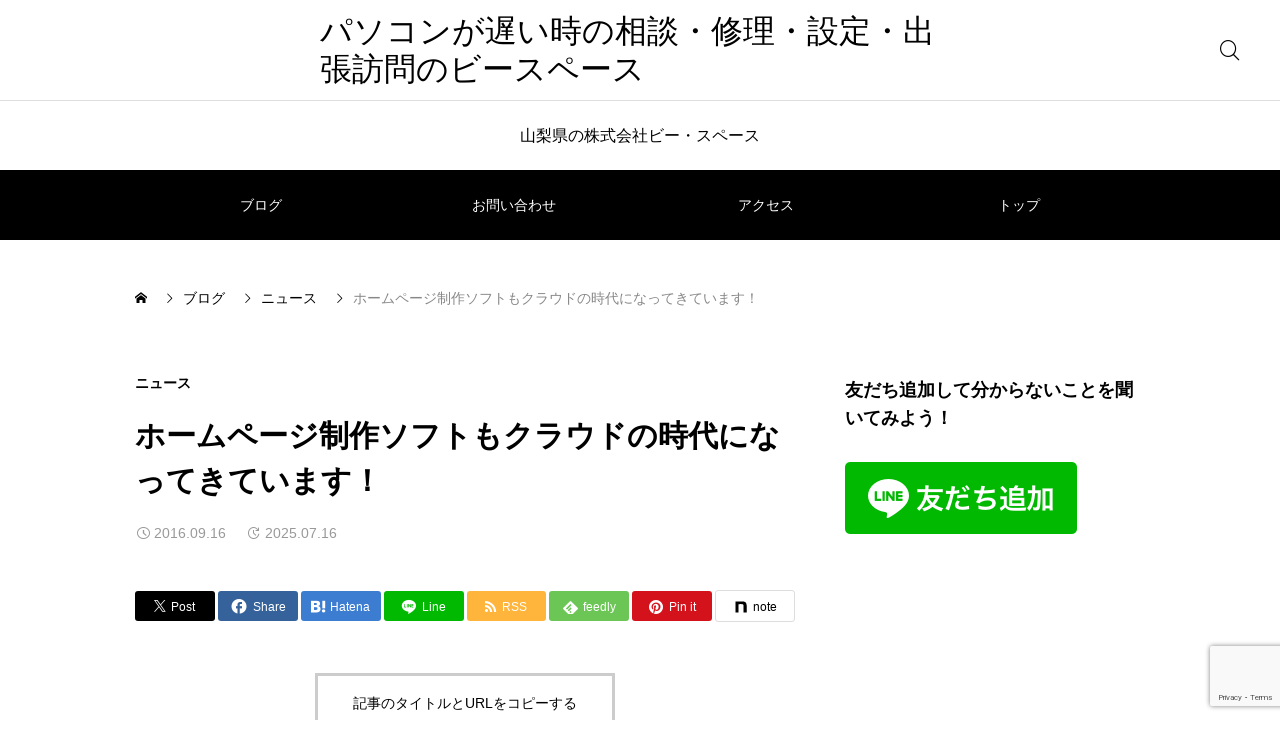

--- FILE ---
content_type: text/html; charset=UTF-8
request_url: https://www.b-space.net/hpb-bindcloud/
body_size: 97520
content:
<!DOCTYPE html>
<html class="pc" dir="ltr" lang="ja" prefix="og: https://ogp.me/ns#">
<head prefix="og: https://ogp.me/ns# fb: https://ogp.me/ns/fb#">
<meta charset="UTF-8">
<!--[if IE]><meta http-equiv="X-UA-Compatible" content="IE=edge"><![endif]-->
<meta name="viewport" content="width=device-width">
<meta name="description" content="こんにちは。今日は、私が使っているホームページ制作ソフトについて紹介したいと思います。私は、趣味の範疇でもあるんですが、主に２つのホームページ制作ソフトを使っています。">
<link rel="pingback" href="https://www.b-space.net/wp/xmlrpc.php">
<title>ホームページ制作ソフトもクラウドの時代になってきています！ | パソコンが遅い時の相談・修理・設定・出張訪問のビースペース</title>

		<!-- All in One SEO 4.8.8 - aioseo.com -->
	<meta name="description" content="こんにちは。 今日は、私が使っているホームページ制作ソフトについて紹介したいと思います。 私は、趣味の範疇でも" />
	<meta name="robots" content="max-image-preview:large" />
	<meta name="author" content="サイト管理者bsc"/>
	<link rel="canonical" href="https://www.b-space.net/hpb-bindcloud/" />
	<meta name="generator" content="All in One SEO (AIOSEO) 4.8.8" />
		<meta property="og:locale" content="ja_JP" />
		<meta property="og:site_name" content="パソコンが遅い時の相談・修理・設定・出張訪問のビースペース | 山梨県の株式会社ビー・スペース" />
		<meta property="og:type" content="article" />
		<meta property="og:title" content="ホームページ制作ソフトもクラウドの時代になってきています！ | パソコンが遅い時の相談・修理・設定・出張訪問のビースペース" />
		<meta property="og:description" content="こんにちは。 今日は、私が使っているホームページ制作ソフトについて紹介したいと思います。 私は、趣味の範疇でも" />
		<meta property="og:url" content="https://www.b-space.net/hpb-bindcloud/" />
		<meta property="og:image" content="https://www.b-space.net/wp/wp-content/uploads/2021/06/bsc-logo-bgw-e1624674726598.png" />
		<meta property="og:image:secure_url" content="https://www.b-space.net/wp/wp-content/uploads/2021/06/bsc-logo-bgw-e1624674726598.png" />
		<meta property="og:image:width" content="200" />
		<meta property="og:image:height" content="200" />
		<meta property="article:published_time" content="2016-09-16T06:36:39+00:00" />
		<meta property="article:modified_time" content="2025-07-16T06:26:06+00:00" />
		<meta property="article:publisher" content="https://www.facebook.com/bspacecounselingroom?locale=ja_JP" />
		<meta name="twitter:card" content="summary_large_image" />
		<meta name="twitter:site" content="@bscyayk" />
		<meta name="twitter:title" content="ホームページ制作ソフトもクラウドの時代になってきています！ | パソコンが遅い時の相談・修理・設定・出張訪問のビースペース" />
		<meta name="twitter:description" content="こんにちは。 今日は、私が使っているホームページ制作ソフトについて紹介したいと思います。 私は、趣味の範疇でも" />
		<meta name="twitter:creator" content="@bscyayk" />
		<meta name="twitter:image" content="https://www.b-space.net/wp/wp-content/uploads/2021/06/bsc-logo-bgw-e1624674726598.png" />
		<script type="application/ld+json" class="aioseo-schema">
			{"@context":"https:\/\/schema.org","@graph":[{"@type":"BlogPosting","@id":"https:\/\/www.b-space.net\/hpb-bindcloud\/#blogposting","name":"\u30db\u30fc\u30e0\u30da\u30fc\u30b8\u5236\u4f5c\u30bd\u30d5\u30c8\u3082\u30af\u30e9\u30a6\u30c9\u306e\u6642\u4ee3\u306b\u306a\u3063\u3066\u304d\u3066\u3044\u307e\u3059\uff01 | \u30d1\u30bd\u30b3\u30f3\u304c\u9045\u3044\u6642\u306e\u76f8\u8ac7\u30fb\u4fee\u7406\u30fb\u8a2d\u5b9a\u30fb\u51fa\u5f35\u8a2a\u554f\u306e\u30d3\u30fc\u30b9\u30da\u30fc\u30b9","headline":"\u30db\u30fc\u30e0\u30da\u30fc\u30b8\u5236\u4f5c\u30bd\u30d5\u30c8\u3082\u30af\u30e9\u30a6\u30c9\u306e\u6642\u4ee3\u306b\u306a\u3063\u3066\u304d\u3066\u3044\u307e\u3059\uff01","author":{"@id":"https:\/\/www.b-space.net\/author\/bschpadmin\/#author"},"publisher":{"@id":"https:\/\/www.b-space.net\/#organization"},"image":{"@type":"ImageObject","url":"https:\/\/www28.a8.net\/svt\/bgt?aid=150616591440&amp;wid=003&amp;eno=01&amp;mid=s00000000018015031000&amp;mc=1","@id":"https:\/\/www.b-space.net\/hpb-bindcloud\/#articleImage"},"datePublished":"2016-09-16T15:36:39+09:00","dateModified":"2025-07-16T15:26:06+09:00","inLanguage":"ja","commentCount":1,"mainEntityOfPage":{"@id":"https:\/\/www.b-space.net\/hpb-bindcloud\/#webpage"},"isPartOf":{"@id":"https:\/\/www.b-space.net\/hpb-bindcloud\/#webpage"},"articleSection":"\u30cb\u30e5\u30fc\u30b9"},{"@type":"BreadcrumbList","@id":"https:\/\/www.b-space.net\/hpb-bindcloud\/#breadcrumblist","itemListElement":[{"@type":"ListItem","@id":"https:\/\/www.b-space.net#listItem","position":1,"name":"\u5bb6","item":"https:\/\/www.b-space.net","nextItem":{"@type":"ListItem","@id":"https:\/\/www.b-space.net\/blog\/#listItem","name":"\u30d6\u30ed\u30b0"}},{"@type":"ListItem","@id":"https:\/\/www.b-space.net\/blog\/#listItem","position":2,"name":"\u30d6\u30ed\u30b0","item":"https:\/\/www.b-space.net\/blog\/","nextItem":{"@type":"ListItem","@id":"https:\/\/www.b-space.net\/category\/news\/#listItem","name":"\u30cb\u30e5\u30fc\u30b9"},"previousItem":{"@type":"ListItem","@id":"https:\/\/www.b-space.net#listItem","name":"\u5bb6"}},{"@type":"ListItem","@id":"https:\/\/www.b-space.net\/category\/news\/#listItem","position":3,"name":"\u30cb\u30e5\u30fc\u30b9","item":"https:\/\/www.b-space.net\/category\/news\/","nextItem":{"@type":"ListItem","@id":"https:\/\/www.b-space.net\/hpb-bindcloud\/#listItem","name":"\u30db\u30fc\u30e0\u30da\u30fc\u30b8\u5236\u4f5c\u30bd\u30d5\u30c8\u3082\u30af\u30e9\u30a6\u30c9\u306e\u6642\u4ee3\u306b\u306a\u3063\u3066\u304d\u3066\u3044\u307e\u3059\uff01"},"previousItem":{"@type":"ListItem","@id":"https:\/\/www.b-space.net\/blog\/#listItem","name":"\u30d6\u30ed\u30b0"}},{"@type":"ListItem","@id":"https:\/\/www.b-space.net\/hpb-bindcloud\/#listItem","position":4,"name":"\u30db\u30fc\u30e0\u30da\u30fc\u30b8\u5236\u4f5c\u30bd\u30d5\u30c8\u3082\u30af\u30e9\u30a6\u30c9\u306e\u6642\u4ee3\u306b\u306a\u3063\u3066\u304d\u3066\u3044\u307e\u3059\uff01","previousItem":{"@type":"ListItem","@id":"https:\/\/www.b-space.net\/category\/news\/#listItem","name":"\u30cb\u30e5\u30fc\u30b9"}}]},{"@type":"Organization","@id":"https:\/\/www.b-space.net\/#organization","name":"\u30d1\u30bd\u30b3\u30f3\u304c\u9045\u3044\u6642\u306e\u76f8\u8ac7\u30fb\u4fee\u7406\u30fb\u8a2d\u5b9a\u30fb\u51fa\u5f35\u8a2a\u554f\u306e\u30d3\u30fc\u30b9\u30da\u30fc\u30b9","description":"\u5c71\u68a8\u770c\u306e\u682a\u5f0f\u4f1a\u793e\u30d3\u30fc\u30fb\u30b9\u30da\u30fc\u30b9","url":"https:\/\/www.b-space.net\/","telephone":"+81552697048","logo":{"@type":"ImageObject","url":"https:\/\/www.b-space.net\/wp\/wp-content\/uploads\/2021\/06\/bsc-logo-bgw-e1624674726598.png","@id":"https:\/\/www.b-space.net\/hpb-bindcloud\/#organizationLogo","width":200,"height":200},"image":{"@id":"https:\/\/www.b-space.net\/hpb-bindcloud\/#organizationLogo"},"sameAs":["https:\/\/www.facebook.com\/bspacecounselingroom?locale=ja_JP","https:\/\/twitter.com\/bscyayk\/","https:\/\/www.instagram.com\/bscreseller\/","https:\/\/www.pinterest.jp\/odakayasyouten\/"]},{"@type":"Person","@id":"https:\/\/www.b-space.net\/author\/bschpadmin\/#author","url":"https:\/\/www.b-space.net\/author\/bschpadmin\/","name":"\u30b5\u30a4\u30c8\u7ba1\u7406\u8005bsc"},{"@type":"WebPage","@id":"https:\/\/www.b-space.net\/hpb-bindcloud\/#webpage","url":"https:\/\/www.b-space.net\/hpb-bindcloud\/","name":"\u30db\u30fc\u30e0\u30da\u30fc\u30b8\u5236\u4f5c\u30bd\u30d5\u30c8\u3082\u30af\u30e9\u30a6\u30c9\u306e\u6642\u4ee3\u306b\u306a\u3063\u3066\u304d\u3066\u3044\u307e\u3059\uff01 | \u30d1\u30bd\u30b3\u30f3\u304c\u9045\u3044\u6642\u306e\u76f8\u8ac7\u30fb\u4fee\u7406\u30fb\u8a2d\u5b9a\u30fb\u51fa\u5f35\u8a2a\u554f\u306e\u30d3\u30fc\u30b9\u30da\u30fc\u30b9","description":"\u3053\u3093\u306b\u3061\u306f\u3002 \u4eca\u65e5\u306f\u3001\u79c1\u304c\u4f7f\u3063\u3066\u3044\u308b\u30db\u30fc\u30e0\u30da\u30fc\u30b8\u5236\u4f5c\u30bd\u30d5\u30c8\u306b\u3064\u3044\u3066\u7d39\u4ecb\u3057\u305f\u3044\u3068\u601d\u3044\u307e\u3059\u3002 \u79c1\u306f\u3001\u8da3\u5473\u306e\u7bc4\u7587\u3067\u3082","inLanguage":"ja","isPartOf":{"@id":"https:\/\/www.b-space.net\/#website"},"breadcrumb":{"@id":"https:\/\/www.b-space.net\/hpb-bindcloud\/#breadcrumblist"},"author":{"@id":"https:\/\/www.b-space.net\/author\/bschpadmin\/#author"},"creator":{"@id":"https:\/\/www.b-space.net\/author\/bschpadmin\/#author"},"datePublished":"2016-09-16T15:36:39+09:00","dateModified":"2025-07-16T15:26:06+09:00"},{"@type":"WebSite","@id":"https:\/\/www.b-space.net\/#website","url":"https:\/\/www.b-space.net\/","name":"\u30d1\u30bd\u30b3\u30f3\u304c\u9045\u3044\u6642\u306e\u76f8\u8ac7\u30fb\u4fee\u7406\u30fb\u8a2d\u5b9a\u30fb\u51fa\u5f35\u8a2a\u554f\u306e\u30d3\u30fc\u30b9\u30da\u30fc\u30b9","description":"\u5c71\u68a8\u770c\u306e\u682a\u5f0f\u4f1a\u793e\u30d3\u30fc\u30fb\u30b9\u30da\u30fc\u30b9","inLanguage":"ja","publisher":{"@id":"https:\/\/www.b-space.net\/#organization"}}]}
		</script>
		<!-- All in One SEO -->

<meta property="og:type" content="article">
<meta property="og:url" content="https://www.b-space.net/hpb-bindcloud/">
<meta property="og:title" content="ホームページ制作ソフトもクラウドの時代になってきています！ | パソコンが遅い時の相談・修理・設定・出張訪問のビースペース">
<meta property="og:description" content="こんにちは。今日は、私が使っているホームページ制作ソフトについて紹介したいと思います。私は、趣味の範疇でもあるんですが、主に２つのホームページ制作ソフトを使っています。">
<meta property="og:site_name" content="パソコンが遅い時の相談・修理・設定・出張訪問のビースペース">
<meta property="og:image" content="https://www.b-space.net/wp/wp-content/uploads/2018/11/PXT00002706010701.jpg">
<meta property="og:image:secure_url" content="https://www.b-space.net/wp/wp-content/uploads/2018/11/PXT00002706010701.jpg"> 
<meta property="og:image:width" content="640"> 
<meta property="og:image:height" content="426">
<meta name="twitter:card" content="summary">
<meta name="twitter:site" content="@bscyayk">
<meta name="twitter:creator" content="@bscyayk">
<meta name="twitter:title" content="ホームページ制作ソフトもクラウドの時代になってきています！ | パソコンが遅い時の相談・修理・設定・出張訪問のビースペース">
<meta property="twitter:description" content="こんにちは。今日は、私が使っているホームページ制作ソフトについて紹介したいと思います。私は、趣味の範疇でもあるんですが、主に２つのホームページ制作ソフトを使っています。">
<meta name="twitter:image:src" content="https://www.b-space.net/wp/wp-content/uploads/2018/11/PXT00002706010701.jpg">
<!-- Google tag (gtag.js) consent mode dataLayer added by Site Kit -->
<script type="text/javascript" id="google_gtagjs-js-consent-mode-data-layer">
/* <![CDATA[ */
window.dataLayer = window.dataLayer || [];function gtag(){dataLayer.push(arguments);}
gtag('consent', 'default', {"ad_personalization":"denied","ad_storage":"denied","ad_user_data":"denied","analytics_storage":"denied","functionality_storage":"denied","security_storage":"denied","personalization_storage":"denied","region":["AT","BE","BG","CH","CY","CZ","DE","DK","EE","ES","FI","FR","GB","GR","HR","HU","IE","IS","IT","LI","LT","LU","LV","MT","NL","NO","PL","PT","RO","SE","SI","SK"],"wait_for_update":500});
window._googlesitekitConsentCategoryMap = {"statistics":["analytics_storage"],"marketing":["ad_storage","ad_user_data","ad_personalization"],"functional":["functionality_storage","security_storage"],"preferences":["personalization_storage"]};
window._googlesitekitConsents = {"ad_personalization":"denied","ad_storage":"denied","ad_user_data":"denied","analytics_storage":"denied","functionality_storage":"denied","security_storage":"denied","personalization_storage":"denied","region":["AT","BE","BG","CH","CY","CZ","DE","DK","EE","ES","FI","FR","GB","GR","HR","HU","IE","IS","IT","LI","LT","LU","LV","MT","NL","NO","PL","PT","RO","SE","SI","SK"],"wait_for_update":500};
/* ]]> */
</script>
<!-- Google タグ (gtag.js) の終了同意モード dataLayer が Site Kit によって追加されました -->
<link rel='dns-prefetch' href='//webfonts.sakura.ne.jp' />
<link rel='dns-prefetch' href='//cdn.jsdelivr.net' />
<link rel='dns-prefetch' href='//www.google.com' />
<link rel='dns-prefetch' href='//news.google.com' />
<link rel='dns-prefetch' href='//www.googletagmanager.com' />
<link rel='dns-prefetch' href='//pagead2.googlesyndication.com' />
<link rel='dns-prefetch' href='//fundingchoicesmessages.google.com' />
<link rel="alternate" type="application/rss+xml" title="パソコンが遅い時の相談・修理・設定・出張訪問のビースペース &raquo; フィード" href="https://www.b-space.net/feed/" />
<link rel="alternate" type="application/rss+xml" title="パソコンが遅い時の相談・修理・設定・出張訪問のビースペース &raquo; コメントフィード" href="https://www.b-space.net/comments/feed/" />
<script type="text/javascript" id="wpp-js" src="https://www.b-space.net/wp/wp-content/plugins/wordpress-popular-posts/assets/js/wpp.min.js?ver=7.3.5" data-sampling="0" data-sampling-rate="100" data-api-url="https://www.b-space.net/wp-json/wordpress-popular-posts" data-post-id="968" data-token="4ac373f41d" data-lang="0" data-debug="0"></script>
<link rel="alternate" type="application/rss+xml" title="パソコンが遅い時の相談・修理・設定・出張訪問のビースペース &raquo; ホームページ制作ソフトもクラウドの時代になってきています！ のコメントのフィード" href="https://www.b-space.net/hpb-bindcloud/feed/" />
<link rel="alternate" title="oEmbed (JSON)" type="application/json+oembed" href="https://www.b-space.net/wp-json/oembed/1.0/embed?url=https%3A%2F%2Fwww.b-space.net%2Fhpb-bindcloud%2F" />
<link rel="alternate" title="oEmbed (XML)" type="text/xml+oembed" href="https://www.b-space.net/wp-json/oembed/1.0/embed?url=https%3A%2F%2Fwww.b-space.net%2Fhpb-bindcloud%2F&#038;format=xml" />
<style id='wp-img-auto-sizes-contain-inline-css' type='text/css'>
img:is([sizes=auto i],[sizes^="auto," i]){contain-intrinsic-size:3000px 1500px}
/*# sourceURL=wp-img-auto-sizes-contain-inline-css */
</style>
<link rel='stylesheet' id='swiper-css' href='https://cdn.jsdelivr.net/npm/swiper@11/swiper-bundle.min.css?ver=11.0.0' type='text/css' media='all' />
<link rel='stylesheet' id='main-style-css' href='https://www.b-space.net/wp/wp-content/themes/glue_free002/style.css?ver=1.3.1' type='text/css' media='all' />
<link rel='stylesheet' id='design-plus-css' href='https://www.b-space.net/wp/wp-content/themes/glue_free002/css/design-plus.css?ver=1.3.1' type='text/css' media='all' />
<link rel='stylesheet' id='responsive-css' href='https://www.b-space.net/wp/wp-content/themes/glue_free002/css/responsive.css?ver=1.3.1' type='text/css' media='screen and (max-width:1391px)' />
<style id='wp-block-library-inline-css' type='text/css'>
:root{--wp-block-synced-color:#7a00df;--wp-block-synced-color--rgb:122,0,223;--wp-bound-block-color:var(--wp-block-synced-color);--wp-editor-canvas-background:#ddd;--wp-admin-theme-color:#007cba;--wp-admin-theme-color--rgb:0,124,186;--wp-admin-theme-color-darker-10:#006ba1;--wp-admin-theme-color-darker-10--rgb:0,107,160.5;--wp-admin-theme-color-darker-20:#005a87;--wp-admin-theme-color-darker-20--rgb:0,90,135;--wp-admin-border-width-focus:2px}@media (min-resolution:192dpi){:root{--wp-admin-border-width-focus:1.5px}}.wp-element-button{cursor:pointer}:root .has-very-light-gray-background-color{background-color:#eee}:root .has-very-dark-gray-background-color{background-color:#313131}:root .has-very-light-gray-color{color:#eee}:root .has-very-dark-gray-color{color:#313131}:root .has-vivid-green-cyan-to-vivid-cyan-blue-gradient-background{background:linear-gradient(135deg,#00d084,#0693e3)}:root .has-purple-crush-gradient-background{background:linear-gradient(135deg,#34e2e4,#4721fb 50%,#ab1dfe)}:root .has-hazy-dawn-gradient-background{background:linear-gradient(135deg,#faaca8,#dad0ec)}:root .has-subdued-olive-gradient-background{background:linear-gradient(135deg,#fafae1,#67a671)}:root .has-atomic-cream-gradient-background{background:linear-gradient(135deg,#fdd79a,#004a59)}:root .has-nightshade-gradient-background{background:linear-gradient(135deg,#330968,#31cdcf)}:root .has-midnight-gradient-background{background:linear-gradient(135deg,#020381,#2874fc)}:root{--wp--preset--font-size--normal:16px;--wp--preset--font-size--huge:42px}.has-regular-font-size{font-size:1em}.has-larger-font-size{font-size:2.625em}.has-normal-font-size{font-size:var(--wp--preset--font-size--normal)}.has-huge-font-size{font-size:var(--wp--preset--font-size--huge)}.has-text-align-center{text-align:center}.has-text-align-left{text-align:left}.has-text-align-right{text-align:right}.has-fit-text{white-space:nowrap!important}#end-resizable-editor-section{display:none}.aligncenter{clear:both}.items-justified-left{justify-content:flex-start}.items-justified-center{justify-content:center}.items-justified-right{justify-content:flex-end}.items-justified-space-between{justify-content:space-between}.screen-reader-text{border:0;clip-path:inset(50%);height:1px;margin:-1px;overflow:hidden;padding:0;position:absolute;width:1px;word-wrap:normal!important}.screen-reader-text:focus{background-color:#ddd;clip-path:none;color:#444;display:block;font-size:1em;height:auto;left:5px;line-height:normal;padding:15px 23px 14px;text-decoration:none;top:5px;width:auto;z-index:100000}html :where(.has-border-color){border-style:solid}html :where([style*=border-top-color]){border-top-style:solid}html :where([style*=border-right-color]){border-right-style:solid}html :where([style*=border-bottom-color]){border-bottom-style:solid}html :where([style*=border-left-color]){border-left-style:solid}html :where([style*=border-width]){border-style:solid}html :where([style*=border-top-width]){border-top-style:solid}html :where([style*=border-right-width]){border-right-style:solid}html :where([style*=border-bottom-width]){border-bottom-style:solid}html :where([style*=border-left-width]){border-left-style:solid}html :where(img[class*=wp-image-]){height:auto;max-width:100%}:where(figure){margin:0 0 1em}html :where(.is-position-sticky){--wp-admin--admin-bar--position-offset:var(--wp-admin--admin-bar--height,0px)}@media screen and (max-width:600px){html :where(.is-position-sticky){--wp-admin--admin-bar--position-offset:0px}}

/*# sourceURL=wp-block-library-inline-css */
</style><style id='global-styles-inline-css' type='text/css'>
:root{--wp--preset--aspect-ratio--square: 1;--wp--preset--aspect-ratio--4-3: 4/3;--wp--preset--aspect-ratio--3-4: 3/4;--wp--preset--aspect-ratio--3-2: 3/2;--wp--preset--aspect-ratio--2-3: 2/3;--wp--preset--aspect-ratio--16-9: 16/9;--wp--preset--aspect-ratio--9-16: 9/16;--wp--preset--color--black: #000000;--wp--preset--color--cyan-bluish-gray: #abb8c3;--wp--preset--color--white: #ffffff;--wp--preset--color--pale-pink: #f78da7;--wp--preset--color--vivid-red: #cf2e2e;--wp--preset--color--luminous-vivid-orange: #ff6900;--wp--preset--color--luminous-vivid-amber: #fcb900;--wp--preset--color--light-green-cyan: #7bdcb5;--wp--preset--color--vivid-green-cyan: #00d084;--wp--preset--color--pale-cyan-blue: #8ed1fc;--wp--preset--color--vivid-cyan-blue: #0693e3;--wp--preset--color--vivid-purple: #9b51e0;--wp--preset--gradient--vivid-cyan-blue-to-vivid-purple: linear-gradient(135deg,rgb(6,147,227) 0%,rgb(155,81,224) 100%);--wp--preset--gradient--light-green-cyan-to-vivid-green-cyan: linear-gradient(135deg,rgb(122,220,180) 0%,rgb(0,208,130) 100%);--wp--preset--gradient--luminous-vivid-amber-to-luminous-vivid-orange: linear-gradient(135deg,rgb(252,185,0) 0%,rgb(255,105,0) 100%);--wp--preset--gradient--luminous-vivid-orange-to-vivid-red: linear-gradient(135deg,rgb(255,105,0) 0%,rgb(207,46,46) 100%);--wp--preset--gradient--very-light-gray-to-cyan-bluish-gray: linear-gradient(135deg,rgb(238,238,238) 0%,rgb(169,184,195) 100%);--wp--preset--gradient--cool-to-warm-spectrum: linear-gradient(135deg,rgb(74,234,220) 0%,rgb(151,120,209) 20%,rgb(207,42,186) 40%,rgb(238,44,130) 60%,rgb(251,105,98) 80%,rgb(254,248,76) 100%);--wp--preset--gradient--blush-light-purple: linear-gradient(135deg,rgb(255,206,236) 0%,rgb(152,150,240) 100%);--wp--preset--gradient--blush-bordeaux: linear-gradient(135deg,rgb(254,205,165) 0%,rgb(254,45,45) 50%,rgb(107,0,62) 100%);--wp--preset--gradient--luminous-dusk: linear-gradient(135deg,rgb(255,203,112) 0%,rgb(199,81,192) 50%,rgb(65,88,208) 100%);--wp--preset--gradient--pale-ocean: linear-gradient(135deg,rgb(255,245,203) 0%,rgb(182,227,212) 50%,rgb(51,167,181) 100%);--wp--preset--gradient--electric-grass: linear-gradient(135deg,rgb(202,248,128) 0%,rgb(113,206,126) 100%);--wp--preset--gradient--midnight: linear-gradient(135deg,rgb(2,3,129) 0%,rgb(40,116,252) 100%);--wp--preset--font-size--small: 13px;--wp--preset--font-size--medium: 20px;--wp--preset--font-size--large: 36px;--wp--preset--font-size--x-large: 42px;--wp--preset--spacing--20: 0.44rem;--wp--preset--spacing--30: 0.67rem;--wp--preset--spacing--40: 1rem;--wp--preset--spacing--50: 1.5rem;--wp--preset--spacing--60: 2.25rem;--wp--preset--spacing--70: 3.38rem;--wp--preset--spacing--80: 5.06rem;--wp--preset--shadow--natural: 6px 6px 9px rgba(0, 0, 0, 0.2);--wp--preset--shadow--deep: 12px 12px 50px rgba(0, 0, 0, 0.4);--wp--preset--shadow--sharp: 6px 6px 0px rgba(0, 0, 0, 0.2);--wp--preset--shadow--outlined: 6px 6px 0px -3px rgb(255, 255, 255), 6px 6px rgb(0, 0, 0);--wp--preset--shadow--crisp: 6px 6px 0px rgb(0, 0, 0);}:where(.is-layout-flex){gap: 0.5em;}:where(.is-layout-grid){gap: 0.5em;}body .is-layout-flex{display: flex;}.is-layout-flex{flex-wrap: wrap;align-items: center;}.is-layout-flex > :is(*, div){margin: 0;}body .is-layout-grid{display: grid;}.is-layout-grid > :is(*, div){margin: 0;}:where(.wp-block-columns.is-layout-flex){gap: 2em;}:where(.wp-block-columns.is-layout-grid){gap: 2em;}:where(.wp-block-post-template.is-layout-flex){gap: 1.25em;}:where(.wp-block-post-template.is-layout-grid){gap: 1.25em;}.has-black-color{color: var(--wp--preset--color--black) !important;}.has-cyan-bluish-gray-color{color: var(--wp--preset--color--cyan-bluish-gray) !important;}.has-white-color{color: var(--wp--preset--color--white) !important;}.has-pale-pink-color{color: var(--wp--preset--color--pale-pink) !important;}.has-vivid-red-color{color: var(--wp--preset--color--vivid-red) !important;}.has-luminous-vivid-orange-color{color: var(--wp--preset--color--luminous-vivid-orange) !important;}.has-luminous-vivid-amber-color{color: var(--wp--preset--color--luminous-vivid-amber) !important;}.has-light-green-cyan-color{color: var(--wp--preset--color--light-green-cyan) !important;}.has-vivid-green-cyan-color{color: var(--wp--preset--color--vivid-green-cyan) !important;}.has-pale-cyan-blue-color{color: var(--wp--preset--color--pale-cyan-blue) !important;}.has-vivid-cyan-blue-color{color: var(--wp--preset--color--vivid-cyan-blue) !important;}.has-vivid-purple-color{color: var(--wp--preset--color--vivid-purple) !important;}.has-black-background-color{background-color: var(--wp--preset--color--black) !important;}.has-cyan-bluish-gray-background-color{background-color: var(--wp--preset--color--cyan-bluish-gray) !important;}.has-white-background-color{background-color: var(--wp--preset--color--white) !important;}.has-pale-pink-background-color{background-color: var(--wp--preset--color--pale-pink) !important;}.has-vivid-red-background-color{background-color: var(--wp--preset--color--vivid-red) !important;}.has-luminous-vivid-orange-background-color{background-color: var(--wp--preset--color--luminous-vivid-orange) !important;}.has-luminous-vivid-amber-background-color{background-color: var(--wp--preset--color--luminous-vivid-amber) !important;}.has-light-green-cyan-background-color{background-color: var(--wp--preset--color--light-green-cyan) !important;}.has-vivid-green-cyan-background-color{background-color: var(--wp--preset--color--vivid-green-cyan) !important;}.has-pale-cyan-blue-background-color{background-color: var(--wp--preset--color--pale-cyan-blue) !important;}.has-vivid-cyan-blue-background-color{background-color: var(--wp--preset--color--vivid-cyan-blue) !important;}.has-vivid-purple-background-color{background-color: var(--wp--preset--color--vivid-purple) !important;}.has-black-border-color{border-color: var(--wp--preset--color--black) !important;}.has-cyan-bluish-gray-border-color{border-color: var(--wp--preset--color--cyan-bluish-gray) !important;}.has-white-border-color{border-color: var(--wp--preset--color--white) !important;}.has-pale-pink-border-color{border-color: var(--wp--preset--color--pale-pink) !important;}.has-vivid-red-border-color{border-color: var(--wp--preset--color--vivid-red) !important;}.has-luminous-vivid-orange-border-color{border-color: var(--wp--preset--color--luminous-vivid-orange) !important;}.has-luminous-vivid-amber-border-color{border-color: var(--wp--preset--color--luminous-vivid-amber) !important;}.has-light-green-cyan-border-color{border-color: var(--wp--preset--color--light-green-cyan) !important;}.has-vivid-green-cyan-border-color{border-color: var(--wp--preset--color--vivid-green-cyan) !important;}.has-pale-cyan-blue-border-color{border-color: var(--wp--preset--color--pale-cyan-blue) !important;}.has-vivid-cyan-blue-border-color{border-color: var(--wp--preset--color--vivid-cyan-blue) !important;}.has-vivid-purple-border-color{border-color: var(--wp--preset--color--vivid-purple) !important;}.has-vivid-cyan-blue-to-vivid-purple-gradient-background{background: var(--wp--preset--gradient--vivid-cyan-blue-to-vivid-purple) !important;}.has-light-green-cyan-to-vivid-green-cyan-gradient-background{background: var(--wp--preset--gradient--light-green-cyan-to-vivid-green-cyan) !important;}.has-luminous-vivid-amber-to-luminous-vivid-orange-gradient-background{background: var(--wp--preset--gradient--luminous-vivid-amber-to-luminous-vivid-orange) !important;}.has-luminous-vivid-orange-to-vivid-red-gradient-background{background: var(--wp--preset--gradient--luminous-vivid-orange-to-vivid-red) !important;}.has-very-light-gray-to-cyan-bluish-gray-gradient-background{background: var(--wp--preset--gradient--very-light-gray-to-cyan-bluish-gray) !important;}.has-cool-to-warm-spectrum-gradient-background{background: var(--wp--preset--gradient--cool-to-warm-spectrum) !important;}.has-blush-light-purple-gradient-background{background: var(--wp--preset--gradient--blush-light-purple) !important;}.has-blush-bordeaux-gradient-background{background: var(--wp--preset--gradient--blush-bordeaux) !important;}.has-luminous-dusk-gradient-background{background: var(--wp--preset--gradient--luminous-dusk) !important;}.has-pale-ocean-gradient-background{background: var(--wp--preset--gradient--pale-ocean) !important;}.has-electric-grass-gradient-background{background: var(--wp--preset--gradient--electric-grass) !important;}.has-midnight-gradient-background{background: var(--wp--preset--gradient--midnight) !important;}.has-small-font-size{font-size: var(--wp--preset--font-size--small) !important;}.has-medium-font-size{font-size: var(--wp--preset--font-size--medium) !important;}.has-large-font-size{font-size: var(--wp--preset--font-size--large) !important;}.has-x-large-font-size{font-size: var(--wp--preset--font-size--x-large) !important;}
/*# sourceURL=global-styles-inline-css */
</style>

<style id='classic-theme-styles-inline-css' type='text/css'>
/*! This file is auto-generated */
.wp-block-button__link{color:#fff;background-color:#32373c;border-radius:9999px;box-shadow:none;text-decoration:none;padding:calc(.667em + 2px) calc(1.333em + 2px);font-size:1.125em}.wp-block-file__button{background:#32373c;color:#fff;text-decoration:none}
/*# sourceURL=/wp-includes/css/classic-themes.min.css */
</style>
<link rel='stylesheet' id='contact-form-7-css' href='https://www.b-space.net/wp/wp-content/plugins/contact-form-7/includes/css/styles.css?ver=6.1.2' type='text/css' media='all' />
<link rel='stylesheet' id='ez-toc-css' href='https://www.b-space.net/wp/wp-content/plugins/easy-table-of-contents/assets/css/screen.min.css?ver=2.0.76' type='text/css' media='all' />
<style id='ez-toc-inline-css' type='text/css'>
div#ez-toc-container .ez-toc-title {font-size: 120%;}div#ez-toc-container .ez-toc-title {font-weight: 500;}div#ez-toc-container ul li , div#ez-toc-container ul li a {font-size: 95%;}div#ez-toc-container ul li , div#ez-toc-container ul li a {font-weight: 500;}div#ez-toc-container nav ul ul li {font-size: 90%;}
/*# sourceURL=ez-toc-inline-css */
</style>
<link rel='stylesheet' id='wordpress-popular-posts-css-css' href='https://www.b-space.net/wp/wp-content/plugins/wordpress-popular-posts/assets/css/wpp.css?ver=7.3.5' type='text/css' media='all' />
<script type="text/javascript" src="https://www.b-space.net/wp/wp-includes/js/jquery/jquery.min.js?ver=3.7.1" id="jquery-core-js"></script>
<script type="text/javascript" src="https://www.b-space.net/wp/wp-includes/js/jquery/jquery-migrate.min.js?ver=3.4.1" id="jquery-migrate-js"></script>
<script type="text/javascript" src="//webfonts.sakura.ne.jp/js/sakurav3.js?fadein=0&amp;ver=3.1.4" id="typesquare_std-js"></script>

<!-- Site Kit によって追加された Google タグ（gtag.js）スニペット -->
<!-- Google アナリティクス スニペット (Site Kit が追加) -->
<script type="text/javascript" src="https://www.googletagmanager.com/gtag/js?id=G-KNZRHKJ8S0" id="google_gtagjs-js" async></script>
<script type="text/javascript" id="google_gtagjs-js-after">
/* <![CDATA[ */
window.dataLayer = window.dataLayer || [];function gtag(){dataLayer.push(arguments);}
gtag("set","linker",{"domains":["www.b-space.net"]});
gtag("js", new Date());
gtag("set", "developer_id.dZTNiMT", true);
gtag("config", "G-KNZRHKJ8S0", {"googlesitekit_post_type":"post"});
//# sourceURL=google_gtagjs-js-after
/* ]]> */
</script>
<link rel="https://api.w.org/" href="https://www.b-space.net/wp-json/" /><link rel="alternate" title="JSON" type="application/json" href="https://www.b-space.net/wp-json/wp/v2/posts/968" /><link rel='shortlink' href='https://www.b-space.net/?p=968' />
<meta name="generator" content="Site Kit by Google 1.170.0" />		<script type="text/javascript">
				(function(c,l,a,r,i,t,y){
					c[a]=c[a]||function(){(c[a].q=c[a].q||[]).push(arguments)};t=l.createElement(r);t.async=1;
					t.src="https://www.clarity.ms/tag/"+i+"?ref=wordpress";y=l.getElementsByTagName(r)[0];y.parentNode.insertBefore(t,y);
				})(window, document, "clarity", "script", "891c8hvt0m");
		</script>
		            <style id="wpp-loading-animation-styles">@-webkit-keyframes bgslide{from{background-position-x:0}to{background-position-x:-200%}}@keyframes bgslide{from{background-position-x:0}to{background-position-x:-200%}}.wpp-widget-block-placeholder,.wpp-shortcode-placeholder{margin:0 auto;width:60px;height:3px;background:#dd3737;background:linear-gradient(90deg,#dd3737 0%,#571313 10%,#dd3737 100%);background-size:200% auto;border-radius:3px;-webkit-animation:bgslide 1s infinite linear;animation:bgslide 1s infinite linear}</style>
            <style id="current-page-style" type="text/css">
:root {
  --headline_font_size: 24px;
  --headline_font_size_sp: 18px;
  --headline_font_type:Arial, "Hiragino Sans", "ヒラギノ角ゴ ProN", "Hiragino Kaku Gothic ProN", "游ゴシック", YuGothic, "メイリオ", Meiryo, sans-serif;
  --single_title_font_size: 30px;
  --single_title_font_size_sp: 20px;
  --single_title_font_type:Arial, "Hiragino Sans", "ヒラギノ角ゴ ProN", "Hiragino Kaku Gothic ProN", "游ゴシック", YuGothic, "メイリオ", Meiryo, sans-serif;
  --content_font_size: 16px;
  --content_font_size_sp: 16px;
  --content_font_type:Arial, "Hiragino Sans", "ヒラギノ角ゴ ProN", "Hiragino Kaku Gothic ProN", "游ゴシック", YuGothic, "メイリオ", Meiryo, sans-serif;
  --global_menu_font_size: 16px;
  --global_menu_font_size_sp: 14px;
  --font_family_type1: Arial, "ヒラギノ角ゴ ProN W3", "Hiragino Kaku Gothic ProN", "メイリオ", Meiryo, sans-serif;
  --font_family_type2: Arial, "Hiragino Sans", "ヒラギノ角ゴ ProN", "Hiragino Kaku Gothic ProN", "游ゴシック", YuGothic, "メイリオ", Meiryo, sans-serif;
  --font_family_type3: "Times New Roman" , "游明朝" , "Yu Mincho" , "游明朝体" , "YuMincho" , "ヒラギノ明朝 Pro W3" , "Hiragino Mincho Pro" , "HiraMinProN-W3" , "HGS明朝E" , "ＭＳ Ｐ明朝" , "MS PMincho" , serif;
  --scrollbar-width: calc(100vw - 100%);
}


.logo_text { font-size:32px; }
@media screen and (max-width:1200px) {
  .logo_text { font-size:20px; }
}
@media(hover: hover) {
  .animate_background .image_wrap img { width:100%; height:100%; transition: transform  0.5s ease; }
  .animate_background:hover .image_wrap img { transform: scale(1.1); }
}

:root {
  --main_color: #000000;
  --main_color_dark: #000000;
  --main_color_light: #323232;
  --main_color_light2: #505050;
  --main_color_hex: 0,0,0;
  --content_link_color: #00059b;
  --content_link_color_hover: rgba(0,5,155,0.5);
}
.styled_h2 {
  font-size:26px!important;
  text-align:left!important;
  font-weight:600!important;
  color:#ffffff;
  border-color:#000000;
  border-width:1px;
  border-style:solid;
border-left:none;
border-right:none;
border-top:none;
border-bottom:none;
background-color:transparent;
}
@media screen and (max-width:800px) {
  .styled_h2 { font-size:22px!important; }
}
.styled_h3 {
  font-size:22px!important;
  text-align:left!important;
  font-weight:600!important;
  color:#000000;
  border-color:#000000;
  border-width:2px;
  border-style:solid;
padding-left:1em!important;
padding-top:0.5em!important;
padding-bottom:0.5em!important;
border-right:none;
border-top:none;
border-bottom:none;
background-color:transparent;
}
@media screen and (max-width:800px) {
  .styled_h3 { font-size:20px!important; }
}
.styled_h4 {
  font-size:18px!important;
  text-align:left!important;
  font-weight:500!important;
  color:#000000;
  border-color:#dddddd;
  border-width:1px;
  border-style:dotted;
border-left:none;
border-right:none;
border-top:none;
padding-bottom:0.8em!important;
background-color:transparent;
}
@media screen and (max-width:800px) {
  .styled_h4 { font-size:18px!important; }
}
.styled_h5 {
  font-size:14px!important;
  text-align:left!important;
  font-weight:500!important;
  color:#000000;
  border-color:#000000;
  border-width:3px;
  border-style:double;
border-left:none;
border-right:none;
border-top:none;
border-bottom:none;
background-color:#ffffff;
padding:0.8em 1em!important;
}
@media screen and (max-width:800px) {
  .styled_h5 { font-size:16px!important; }
}
.post_content a.q_custom_button1 { min-width:280px; height:60px;border-radius:70px;color:#00698c !important; border-color:#00698c; }
.post_content a.q_custom_button1:before { background-color:#00698c !important;opacity:0; }
.post_content a.q_custom_button1:hover { color:#fff !important; border-color:#00698c !important; }
.post_content a.q_custom_button1:hover:before { opacity:1; }
@media (max-width: 1200px) {
  .post_content a.q_custom_button1 { min-width:260px; }
}
@media (max-width: 800px) {
  .post_content a.q_custom_button1 { min-width:240px; height:50px; }
}
.post_content a.q_custom_button2 { min-width:280px; height:60px;border-radius:70px;color:#fff !important; background-color:#00698c;border:none; }
.post_content a.q_custom_button2:before { background-color:#00375a !important;opacity:0; }
.post_content a.q_custom_button2:hover {  }
.post_content a.q_custom_button2:hover:before { opacity:1; }
@media (max-width: 1200px) {
  .post_content a.q_custom_button2 { min-width:260px; }
}
@media (max-width: 800px) {
  .post_content a.q_custom_button2 { min-width:240px; height:50px; }
}
.post_content a.q_custom_button3 { min-width:280px; height:60px;border-radius:70px;color:#fff !important; border-color:#00698c; }
.post_content a.q_custom_button3:before { background-color:#00698c;opacity:1; }
.post_content a.q_custom_button3:hover { color:#00698c !important; border-color:#00698c; !important }
.post_content a.q_custom_button3:hover:before { opacity:0; }
@media (max-width: 1200px) {
  .post_content a.q_custom_button3 { min-width:260px; }
}
@media (max-width: 800px) {
  .post_content a.q_custom_button3 { min-width:240px; height:50px; }
}
.q_frame1 {
  background:#ffffff;
  border-radius:0px;
  border-width:1px;
  border-color:#dddddd;
  border-style:solid;
}
.q_frame1 .q_frame_label {
  color:#000000;
}
.q_frame2 {
  background:#ffffff;
  border-radius:0px;
  border-width:1px;
  border-color:#009aff;
  border-style:solid;
}
.q_frame2 .q_frame_label {
  color:#009aff;
}
.q_frame3 {
  background:#ffffff;
  border-radius:10px;
  border-width:1px;
  border-color:#f9b42d;
  border-style:solid;
}
.q_frame3 .q_frame_label {
  color:#f9b42d;
}
.q_underline1 {
  font-weight:500;
  background-image: -webkit-linear-gradient(left, transparent 50%, #fff799 50%);
  background-image: -moz-linear-gradient(left, transparent 50%, #fff799 50%);
  background-image: linear-gradient(to right, transparent 50%, #fff799 50%);
  background-position:-100% 0.8em;}
.q_underline2 {
  font-weight:600;
  background-image: -webkit-linear-gradient(left, transparent 50%, #99f9ff 50%);
  background-image: -moz-linear-gradient(left, transparent 50%, #99f9ff 50%);
  background-image: linear-gradient(to right, transparent 50%, #99f9ff 50%);
  }
.q_underline3 {
  font-weight:600;
  background-image: -webkit-linear-gradient(left, transparent 50%, #ff99b8 50%);
  background-image: -moz-linear-gradient(left, transparent 50%, #ff99b8 50%);
  background-image: linear-gradient(to right, transparent 50%, #ff99b8 50%);
  }
.speech_balloon1 .speech_balloon_text_inner {
  color:#000000;
  background-color:#ffdfdf;
  border-color:#ffdfdf;
}
.speech_balloon1 .before { border-left-color:#ffdfdf; }
.speech_balloon1 .after { border-right-color:#ffdfdf; }
.speech_balloon2 .speech_balloon_text_inner {
  color:#000000;
  background-color:#ffffff;
  border-color:#ff5353;
}
.speech_balloon2 .before { border-left-color:#ff5353; }
.speech_balloon2 .after { border-right-color:#ffffff; }
.speech_balloon3 .speech_balloon_text_inner {
  color:#000000;
  background-color:#ccf4ff;
  border-color:#ccf4ff;
}
.speech_balloon3 .before { border-left-color:#ccf4ff; }
.speech_balloon3 .after { border-right-color:#ccf4ff; }
.speech_balloon4 .speech_balloon_text_inner {
  color:#000000;
  background-color:#ffffff;
  border-color:#0789b5;
}
.speech_balloon4 .before { border-left-color:#0789b5; }
.speech_balloon4 .after { border-right-color:#ffffff; }
.qt_google_map .pb_googlemap_custom-overlay-inner { background:#000000; color:#ffffff; }
.qt_google_map .pb_googlemap_custom-overlay-inner::after { border-color:#000000 transparent transparent transparent; }


  #footer_nav { border-top: 1px solid #ddd;}
</style>



<!-- Site Kit が追加した Google AdSense メタタグ -->
<meta name="google-adsense-platform-account" content="ca-host-pub-2644536267352236">
<meta name="google-adsense-platform-domain" content="sitekit.withgoogle.com">
<!-- Site Kit が追加した End Google AdSense メタタグ -->

<!-- Google AdSense スニペット (Site Kit が追加) -->
<script type="text/javascript" async="async" src="https://pagead2.googlesyndication.com/pagead/js/adsbygoogle.js?client=ca-pub-8313319794139132&amp;host=ca-host-pub-2644536267352236" crossorigin="anonymous"></script>

<!-- (ここまで) Google AdSense スニペット (Site Kit が追加) -->

<!-- Site Kit によって追加された「Google AdSense 広告ブロックによる損失収益の回復」スニペット -->
<script async src="https://fundingchoicesmessages.google.com/i/pub-8313319794139132?ers=1" nonce="UU8YbEEP0QkWP_hvpjw7BQ"></script><script nonce="UU8YbEEP0QkWP_hvpjw7BQ">(function() {function signalGooglefcPresent() {if (!window.frames['googlefcPresent']) {if (document.body) {const iframe = document.createElement('iframe'); iframe.style = 'width: 0; height: 0; border: none; z-index: -1000; left: -1000px; top: -1000px;'; iframe.style.display = 'none'; iframe.name = 'googlefcPresent'; document.body.appendChild(iframe);} else {setTimeout(signalGooglefcPresent, 0);}}}signalGooglefcPresent();})();</script>
<!-- Site Kit によって追加された「Google AdSense 広告ブロックによる損失収益の回復」スニペットを終了 -->

<!-- Site Kit によって追加された「Google AdSense 広告ブロックによる損失収益の回復エラー保護」スニペット -->
<script>(function(){'use strict';function aa(a){var b=0;return function(){return b<a.length?{done:!1,value:a[b++]}:{done:!0}}}var ba="function"==typeof Object.defineProperties?Object.defineProperty:function(a,b,c){if(a==Array.prototype||a==Object.prototype)return a;a[b]=c.value;return a};
function ea(a){a=["object"==typeof globalThis&&globalThis,a,"object"==typeof window&&window,"object"==typeof self&&self,"object"==typeof global&&global];for(var b=0;b<a.length;++b){var c=a[b];if(c&&c.Math==Math)return c}throw Error("Cannot find global object");}var fa=ea(this);function ha(a,b){if(b)a:{var c=fa;a=a.split(".");for(var d=0;d<a.length-1;d++){var e=a[d];if(!(e in c))break a;c=c[e]}a=a[a.length-1];d=c[a];b=b(d);b!=d&&null!=b&&ba(c,a,{configurable:!0,writable:!0,value:b})}}
var ia="function"==typeof Object.create?Object.create:function(a){function b(){}b.prototype=a;return new b},l;if("function"==typeof Object.setPrototypeOf)l=Object.setPrototypeOf;else{var m;a:{var ja={a:!0},ka={};try{ka.__proto__=ja;m=ka.a;break a}catch(a){}m=!1}l=m?function(a,b){a.__proto__=b;if(a.__proto__!==b)throw new TypeError(a+" is not extensible");return a}:null}var la=l;
function n(a,b){a.prototype=ia(b.prototype);a.prototype.constructor=a;if(la)la(a,b);else for(var c in b)if("prototype"!=c)if(Object.defineProperties){var d=Object.getOwnPropertyDescriptor(b,c);d&&Object.defineProperty(a,c,d)}else a[c]=b[c];a.A=b.prototype}function ma(){for(var a=Number(this),b=[],c=a;c<arguments.length;c++)b[c-a]=arguments[c];return b}
var na="function"==typeof Object.assign?Object.assign:function(a,b){for(var c=1;c<arguments.length;c++){var d=arguments[c];if(d)for(var e in d)Object.prototype.hasOwnProperty.call(d,e)&&(a[e]=d[e])}return a};ha("Object.assign",function(a){return a||na});/*

 Copyright The Closure Library Authors.
 SPDX-License-Identifier: Apache-2.0
*/
var p=this||self;function q(a){return a};var t,u;a:{for(var oa=["CLOSURE_FLAGS"],v=p,x=0;x<oa.length;x++)if(v=v[oa[x]],null==v){u=null;break a}u=v}var pa=u&&u[610401301];t=null!=pa?pa:!1;var z,qa=p.navigator;z=qa?qa.userAgentData||null:null;function A(a){return t?z?z.brands.some(function(b){return(b=b.brand)&&-1!=b.indexOf(a)}):!1:!1}function B(a){var b;a:{if(b=p.navigator)if(b=b.userAgent)break a;b=""}return-1!=b.indexOf(a)};function C(){return t?!!z&&0<z.brands.length:!1}function D(){return C()?A("Chromium"):(B("Chrome")||B("CriOS"))&&!(C()?0:B("Edge"))||B("Silk")};var ra=C()?!1:B("Trident")||B("MSIE");!B("Android")||D();D();B("Safari")&&(D()||(C()?0:B("Coast"))||(C()?0:B("Opera"))||(C()?0:B("Edge"))||(C()?A("Microsoft Edge"):B("Edg/"))||C()&&A("Opera"));var sa={},E=null;var ta="undefined"!==typeof Uint8Array,ua=!ra&&"function"===typeof btoa;var F="function"===typeof Symbol&&"symbol"===typeof Symbol()?Symbol():void 0,G=F?function(a,b){a[F]|=b}:function(a,b){void 0!==a.g?a.g|=b:Object.defineProperties(a,{g:{value:b,configurable:!0,writable:!0,enumerable:!1}})};function va(a){var b=H(a);1!==(b&1)&&(Object.isFrozen(a)&&(a=Array.prototype.slice.call(a)),I(a,b|1))}
var H=F?function(a){return a[F]|0}:function(a){return a.g|0},J=F?function(a){return a[F]}:function(a){return a.g},I=F?function(a,b){a[F]=b}:function(a,b){void 0!==a.g?a.g=b:Object.defineProperties(a,{g:{value:b,configurable:!0,writable:!0,enumerable:!1}})};function wa(){var a=[];G(a,1);return a}function xa(a,b){I(b,(a|0)&-99)}function K(a,b){I(b,(a|34)&-73)}function L(a){a=a>>11&1023;return 0===a?536870912:a};var M={};function N(a){return null!==a&&"object"===typeof a&&!Array.isArray(a)&&a.constructor===Object}var O,ya=[];I(ya,39);O=Object.freeze(ya);var P;function Q(a,b){P=b;a=new a(b);P=void 0;return a}
function R(a,b,c){null==a&&(a=P);P=void 0;if(null==a){var d=96;c?(a=[c],d|=512):a=[];b&&(d=d&-2095105|(b&1023)<<11)}else{if(!Array.isArray(a))throw Error();d=H(a);if(d&64)return a;d|=64;if(c&&(d|=512,c!==a[0]))throw Error();a:{c=a;var e=c.length;if(e){var f=e-1,g=c[f];if(N(g)){d|=256;b=(d>>9&1)-1;e=f-b;1024<=e&&(za(c,b,g),e=1023);d=d&-2095105|(e&1023)<<11;break a}}b&&(g=(d>>9&1)-1,b=Math.max(b,e-g),1024<b&&(za(c,g,{}),d|=256,b=1023),d=d&-2095105|(b&1023)<<11)}}I(a,d);return a}
function za(a,b,c){for(var d=1023+b,e=a.length,f=d;f<e;f++){var g=a[f];null!=g&&g!==c&&(c[f-b]=g)}a.length=d+1;a[d]=c};function Aa(a){switch(typeof a){case "number":return isFinite(a)?a:String(a);case "boolean":return a?1:0;case "object":if(a&&!Array.isArray(a)&&ta&&null!=a&&a instanceof Uint8Array){if(ua){for(var b="",c=0,d=a.length-10240;c<d;)b+=String.fromCharCode.apply(null,a.subarray(c,c+=10240));b+=String.fromCharCode.apply(null,c?a.subarray(c):a);a=btoa(b)}else{void 0===b&&(b=0);if(!E){E={};c="ABCDEFGHIJKLMNOPQRSTUVWXYZabcdefghijklmnopqrstuvwxyz0123456789".split("");d=["+/=","+/","-_=","-_.","-_"];for(var e=
0;5>e;e++){var f=c.concat(d[e].split(""));sa[e]=f;for(var g=0;g<f.length;g++){var h=f[g];void 0===E[h]&&(E[h]=g)}}}b=sa[b];c=Array(Math.floor(a.length/3));d=b[64]||"";for(e=f=0;f<a.length-2;f+=3){var k=a[f],w=a[f+1];h=a[f+2];g=b[k>>2];k=b[(k&3)<<4|w>>4];w=b[(w&15)<<2|h>>6];h=b[h&63];c[e++]=g+k+w+h}g=0;h=d;switch(a.length-f){case 2:g=a[f+1],h=b[(g&15)<<2]||d;case 1:a=a[f],c[e]=b[a>>2]+b[(a&3)<<4|g>>4]+h+d}a=c.join("")}return a}}return a};function Ba(a,b,c){a=Array.prototype.slice.call(a);var d=a.length,e=b&256?a[d-1]:void 0;d+=e?-1:0;for(b=b&512?1:0;b<d;b++)a[b]=c(a[b]);if(e){b=a[b]={};for(var f in e)Object.prototype.hasOwnProperty.call(e,f)&&(b[f]=c(e[f]))}return a}function Da(a,b,c,d,e,f){if(null!=a){if(Array.isArray(a))a=e&&0==a.length&&H(a)&1?void 0:f&&H(a)&2?a:Ea(a,b,c,void 0!==d,e,f);else if(N(a)){var g={},h;for(h in a)Object.prototype.hasOwnProperty.call(a,h)&&(g[h]=Da(a[h],b,c,d,e,f));a=g}else a=b(a,d);return a}}
function Ea(a,b,c,d,e,f){var g=d||c?H(a):0;d=d?!!(g&32):void 0;a=Array.prototype.slice.call(a);for(var h=0;h<a.length;h++)a[h]=Da(a[h],b,c,d,e,f);c&&c(g,a);return a}function Fa(a){return a.s===M?a.toJSON():Aa(a)};function Ga(a,b,c){c=void 0===c?K:c;if(null!=a){if(ta&&a instanceof Uint8Array)return b?a:new Uint8Array(a);if(Array.isArray(a)){var d=H(a);if(d&2)return a;if(b&&!(d&64)&&(d&32||0===d))return I(a,d|34),a;a=Ea(a,Ga,d&4?K:c,!0,!1,!0);b=H(a);b&4&&b&2&&Object.freeze(a);return a}a.s===M&&(b=a.h,c=J(b),a=c&2?a:Q(a.constructor,Ha(b,c,!0)));return a}}function Ha(a,b,c){var d=c||b&2?K:xa,e=!!(b&32);a=Ba(a,b,function(f){return Ga(f,e,d)});G(a,32|(c?2:0));return a};function Ia(a,b){a=a.h;return Ja(a,J(a),b)}function Ja(a,b,c,d){if(-1===c)return null;if(c>=L(b)){if(b&256)return a[a.length-1][c]}else{var e=a.length;if(d&&b&256&&(d=a[e-1][c],null!=d))return d;b=c+((b>>9&1)-1);if(b<e)return a[b]}}function Ka(a,b,c,d,e){var f=L(b);if(c>=f||e){e=b;if(b&256)f=a[a.length-1];else{if(null==d)return;f=a[f+((b>>9&1)-1)]={};e|=256}f[c]=d;e&=-1025;e!==b&&I(a,e)}else a[c+((b>>9&1)-1)]=d,b&256&&(d=a[a.length-1],c in d&&delete d[c]),b&1024&&I(a,b&-1025)}
function La(a,b){var c=Ma;var d=void 0===d?!1:d;var e=a.h;var f=J(e),g=Ja(e,f,b,d);var h=!1;if(null==g||"object"!==typeof g||(h=Array.isArray(g))||g.s!==M)if(h){var k=h=H(g);0===k&&(k|=f&32);k|=f&2;k!==h&&I(g,k);c=new c(g)}else c=void 0;else c=g;c!==g&&null!=c&&Ka(e,f,b,c,d);e=c;if(null==e)return e;a=a.h;f=J(a);f&2||(g=e,c=g.h,h=J(c),g=h&2?Q(g.constructor,Ha(c,h,!1)):g,g!==e&&(e=g,Ka(a,f,b,e,d)));return e}function Na(a,b){a=Ia(a,b);return null==a||"string"===typeof a?a:void 0}
function Oa(a,b){a=Ia(a,b);return null!=a?a:0}function S(a,b){a=Na(a,b);return null!=a?a:""};function T(a,b,c){this.h=R(a,b,c)}T.prototype.toJSON=function(){var a=Ea(this.h,Fa,void 0,void 0,!1,!1);return Pa(this,a,!0)};T.prototype.s=M;T.prototype.toString=function(){return Pa(this,this.h,!1).toString()};
function Pa(a,b,c){var d=a.constructor.v,e=L(J(c?a.h:b)),f=!1;if(d){if(!c){b=Array.prototype.slice.call(b);var g;if(b.length&&N(g=b[b.length-1]))for(f=0;f<d.length;f++)if(d[f]>=e){Object.assign(b[b.length-1]={},g);break}f=!0}e=b;c=!c;g=J(a.h);a=L(g);g=(g>>9&1)-1;for(var h,k,w=0;w<d.length;w++)if(k=d[w],k<a){k+=g;var r=e[k];null==r?e[k]=c?O:wa():c&&r!==O&&va(r)}else h||(r=void 0,e.length&&N(r=e[e.length-1])?h=r:e.push(h={})),r=h[k],null==h[k]?h[k]=c?O:wa():c&&r!==O&&va(r)}d=b.length;if(!d)return b;
var Ca;if(N(h=b[d-1])){a:{var y=h;e={};c=!1;for(var ca in y)Object.prototype.hasOwnProperty.call(y,ca)&&(a=y[ca],Array.isArray(a)&&a!=a&&(c=!0),null!=a?e[ca]=a:c=!0);if(c){for(var rb in e){y=e;break a}y=null}}y!=h&&(Ca=!0);d--}for(;0<d;d--){h=b[d-1];if(null!=h)break;var cb=!0}if(!Ca&&!cb)return b;var da;f?da=b:da=Array.prototype.slice.call(b,0,d);b=da;f&&(b.length=d);y&&b.push(y);return b};function Qa(a){return function(b){if(null==b||""==b)b=new a;else{b=JSON.parse(b);if(!Array.isArray(b))throw Error(void 0);G(b,32);b=Q(a,b)}return b}};function Ra(a){this.h=R(a)}n(Ra,T);var Sa=Qa(Ra);var U;function V(a){this.g=a}V.prototype.toString=function(){return this.g+""};var Ta={};function Ua(){return Math.floor(2147483648*Math.random()).toString(36)+Math.abs(Math.floor(2147483648*Math.random())^Date.now()).toString(36)};function Va(a,b){b=String(b);"application/xhtml+xml"===a.contentType&&(b=b.toLowerCase());return a.createElement(b)}function Wa(a){this.g=a||p.document||document}Wa.prototype.appendChild=function(a,b){a.appendChild(b)};/*

 SPDX-License-Identifier: Apache-2.0
*/
function Xa(a,b){a.src=b instanceof V&&b.constructor===V?b.g:"type_error:TrustedResourceUrl";var c,d;(c=(b=null==(d=(c=(a.ownerDocument&&a.ownerDocument.defaultView||window).document).querySelector)?void 0:d.call(c,"script[nonce]"))?b.nonce||b.getAttribute("nonce")||"":"")&&a.setAttribute("nonce",c)};function Ya(a){a=void 0===a?document:a;return a.createElement("script")};function Za(a,b,c,d,e,f){try{var g=a.g,h=Ya(g);h.async=!0;Xa(h,b);g.head.appendChild(h);h.addEventListener("load",function(){e();d&&g.head.removeChild(h)});h.addEventListener("error",function(){0<c?Za(a,b,c-1,d,e,f):(d&&g.head.removeChild(h),f())})}catch(k){f()}};var $a=p.atob("aHR0cHM6Ly93d3cuZ3N0YXRpYy5jb20vaW1hZ2VzL2ljb25zL21hdGVyaWFsL3N5c3RlbS8xeC93YXJuaW5nX2FtYmVyXzI0ZHAucG5n"),ab=p.atob("WW91IGFyZSBzZWVpbmcgdGhpcyBtZXNzYWdlIGJlY2F1c2UgYWQgb3Igc2NyaXB0IGJsb2NraW5nIHNvZnR3YXJlIGlzIGludGVyZmVyaW5nIHdpdGggdGhpcyBwYWdlLg=="),bb=p.atob("RGlzYWJsZSBhbnkgYWQgb3Igc2NyaXB0IGJsb2NraW5nIHNvZnR3YXJlLCB0aGVuIHJlbG9hZCB0aGlzIHBhZ2Uu");function db(a,b,c){this.i=a;this.l=new Wa(this.i);this.g=null;this.j=[];this.m=!1;this.u=b;this.o=c}
function eb(a){if(a.i.body&&!a.m){var b=function(){fb(a);p.setTimeout(function(){return gb(a,3)},50)};Za(a.l,a.u,2,!0,function(){p[a.o]||b()},b);a.m=!0}}
function fb(a){for(var b=W(1,5),c=0;c<b;c++){var d=X(a);a.i.body.appendChild(d);a.j.push(d)}b=X(a);b.style.bottom="0";b.style.left="0";b.style.position="fixed";b.style.width=W(100,110).toString()+"%";b.style.zIndex=W(2147483544,2147483644).toString();b.style["background-color"]=hb(249,259,242,252,219,229);b.style["box-shadow"]="0 0 12px #888";b.style.color=hb(0,10,0,10,0,10);b.style.display="flex";b.style["justify-content"]="center";b.style["font-family"]="Roboto, Arial";c=X(a);c.style.width=W(80,
85).toString()+"%";c.style.maxWidth=W(750,775).toString()+"px";c.style.margin="24px";c.style.display="flex";c.style["align-items"]="flex-start";c.style["justify-content"]="center";d=Va(a.l.g,"IMG");d.className=Ua();d.src=$a;d.alt="Warning icon";d.style.height="24px";d.style.width="24px";d.style["padding-right"]="16px";var e=X(a),f=X(a);f.style["font-weight"]="bold";f.textContent=ab;var g=X(a);g.textContent=bb;Y(a,e,f);Y(a,e,g);Y(a,c,d);Y(a,c,e);Y(a,b,c);a.g=b;a.i.body.appendChild(a.g);b=W(1,5);for(c=
0;c<b;c++)d=X(a),a.i.body.appendChild(d),a.j.push(d)}function Y(a,b,c){for(var d=W(1,5),e=0;e<d;e++){var f=X(a);b.appendChild(f)}b.appendChild(c);c=W(1,5);for(d=0;d<c;d++)e=X(a),b.appendChild(e)}function W(a,b){return Math.floor(a+Math.random()*(b-a))}function hb(a,b,c,d,e,f){return"rgb("+W(Math.max(a,0),Math.min(b,255)).toString()+","+W(Math.max(c,0),Math.min(d,255)).toString()+","+W(Math.max(e,0),Math.min(f,255)).toString()+")"}function X(a){a=Va(a.l.g,"DIV");a.className=Ua();return a}
function gb(a,b){0>=b||null!=a.g&&0!=a.g.offsetHeight&&0!=a.g.offsetWidth||(ib(a),fb(a),p.setTimeout(function(){return gb(a,b-1)},50))}
function ib(a){var b=a.j;var c="undefined"!=typeof Symbol&&Symbol.iterator&&b[Symbol.iterator];if(c)b=c.call(b);else if("number"==typeof b.length)b={next:aa(b)};else throw Error(String(b)+" is not an iterable or ArrayLike");for(c=b.next();!c.done;c=b.next())(c=c.value)&&c.parentNode&&c.parentNode.removeChild(c);a.j=[];(b=a.g)&&b.parentNode&&b.parentNode.removeChild(b);a.g=null};function jb(a,b,c,d,e){function f(k){document.body?g(document.body):0<k?p.setTimeout(function(){f(k-1)},e):b()}function g(k){k.appendChild(h);p.setTimeout(function(){h?(0!==h.offsetHeight&&0!==h.offsetWidth?b():a(),h.parentNode&&h.parentNode.removeChild(h)):a()},d)}var h=kb(c);f(3)}function kb(a){var b=document.createElement("div");b.className=a;b.style.width="1px";b.style.height="1px";b.style.position="absolute";b.style.left="-10000px";b.style.top="-10000px";b.style.zIndex="-10000";return b};function Ma(a){this.h=R(a)}n(Ma,T);function lb(a){this.h=R(a)}n(lb,T);var mb=Qa(lb);function nb(a){a=Na(a,4)||"";if(void 0===U){var b=null;var c=p.trustedTypes;if(c&&c.createPolicy){try{b=c.createPolicy("goog#html",{createHTML:q,createScript:q,createScriptURL:q})}catch(d){p.console&&p.console.error(d.message)}U=b}else U=b}a=(b=U)?b.createScriptURL(a):a;return new V(a,Ta)};function ob(a,b){this.m=a;this.o=new Wa(a.document);this.g=b;this.j=S(this.g,1);this.u=nb(La(this.g,2));this.i=!1;b=nb(La(this.g,13));this.l=new db(a.document,b,S(this.g,12))}ob.prototype.start=function(){pb(this)};
function pb(a){qb(a);Za(a.o,a.u,3,!1,function(){a:{var b=a.j;var c=p.btoa(b);if(c=p[c]){try{var d=Sa(p.atob(c))}catch(e){b=!1;break a}b=b===Na(d,1)}else b=!1}b?Z(a,S(a.g,14)):(Z(a,S(a.g,8)),eb(a.l))},function(){jb(function(){Z(a,S(a.g,7));eb(a.l)},function(){return Z(a,S(a.g,6))},S(a.g,9),Oa(a.g,10),Oa(a.g,11))})}function Z(a,b){a.i||(a.i=!0,a=new a.m.XMLHttpRequest,a.open("GET",b,!0),a.send())}function qb(a){var b=p.btoa(a.j);a.m[b]&&Z(a,S(a.g,5))};(function(a,b){p[a]=function(){var c=ma.apply(0,arguments);p[a]=function(){};b.apply(null,c)}})("__h82AlnkH6D91__",function(a){"function"===typeof window.atob&&(new ob(window,mb(window.atob(a)))).start()});}).call(this);

window.__h82AlnkH6D91__("[base64]/[base64]/[base64]/[base64]");</script>
<!-- Site Kit によって追加された「Google AdSense 広告ブロックによる損失収益の回復エラー保護」スニペットを終了 -->
<link rel="icon" href="https://www.b-space.net/wp/wp-content/uploads/2021/06/cropped-bsc-logo-bgw-e1624674726598-32x32.png" sizes="32x32" />
<link rel="icon" href="https://www.b-space.net/wp/wp-content/uploads/2021/06/cropped-bsc-logo-bgw-e1624674726598-192x192.png" sizes="192x192" />
<link rel="apple-touch-icon" href="https://www.b-space.net/wp/wp-content/uploads/2021/06/cropped-bsc-logo-bgw-e1624674726598-180x180.png" />
<meta name="msapplication-TileImage" content="https://www.b-space.net/wp/wp-content/uploads/2021/06/cropped-bsc-logo-bgw-e1624674726598-270x270.png" />
</head>
<body id="body" class="wp-singular post-template-default single single-post postid-968 single-format-standard wp-embed-responsive wp-theme-glue_free002 show_sidebar">
<div id="js-body-start"></div>


 <header id="header" class="mobile_logo_position_center">
 <div id="header_top">
  <p id="header_logo">
 <a href="https://www.b-space.net/" title="パソコンが遅い時の相談・修理・設定・出張訪問のビースペース">
    <span class="logo_text rich_font_type2">パソコンが遅い時の相談・修理・設定・出張訪問のビースペース</span>
   </a>
</p>

      <div class="l-header__search">
          <form id="js-header-search" class="l-header__search_inner" role="search" method="get" action="https://www.b-space.net">
        <div class="l-header__search-form">
          <input type="text" value="" name="s" autocomplete="off">
        </div>
        <div class="l-header__search-button">
        <input type="submit" id="header_search__button" value="">
        <label class="submit_label" for="header_search__button"></label>
        </div>
      </form>
              </div>
  
    <div id="drawer_menu_button"><span></span><span></span><span></span></div>
   </div>
  <div class="p-header-site_catch ">
    <p id="site_catch"><span>山梨県の株式会社ビー・スペース</span></p>
  </div>
   <div id="header_bottom">
 <nav id="global_menu">
  <ul id="first_level" class="menu"><li id="menu-item-1597" class="menu-item menu-item-type-post_type menu-item-object-page current_page_parent menu-item-1597 nav-item current-menu-item"><a href="https://www.b-space.net/blog/">ブログ</a></li>
<li id="menu-item-1595" class="menu-item menu-item-type-post_type menu-item-object-page menu-item-1595 nav-item"><a href="https://www.b-space.net/%e3%81%8a%e5%95%8f%e3%81%84%e5%90%88%e3%82%8f%e3%81%9b/">お問い合わせ</a></li>
<li id="menu-item-1596" class="menu-item menu-item-type-post_type menu-item-object-page menu-item-1596 nav-item"><a href="https://www.b-space.net/%e3%82%a2%e3%82%af%e3%82%bb%e3%82%b9/">アクセス</a></li>
<li id="menu-item-1589" class="menu-item menu-item-type-post_type menu-item-object-page menu-item-home menu-item-1589 nav-item"><a href="https://www.b-space.net/">トップ</a></li>
</ul>  <div class="hover_background"></div>
      </nav>
 </div>
 </header>




<div id="bread_crumb">
 <ul itemscope itemtype="https://schema.org/BreadcrumbList">
     <li itemprop="itemListElement" itemscope itemtype="https://schema.org/ListItem" class="home">
        <a itemprop="item" href="https://www.b-space.net/">
            <span itemprop="name">ホーム</span>
        </a>
        <meta itemprop="position" content="1">
    </li>
    <li itemprop="itemListElement" itemscope itemtype="https://schema.org/ListItem">
        <a itemprop="item" href="https://www.b-space.net/blog/">
            <span itemprop="name">ブログ</span>
        </a>
        <meta itemprop="position" content="2">
    </li>

    <li itemprop="itemListElement" itemscope itemtype="https://schema.org/ListItem">
                    <a itemprop="item" href="https://www.b-space.net/category/news/">
                        <span itemprop="name">ニュース</span>
                    </a>
                    <meta itemprop="position" content="3">
                </li>
    <!-- 最後に記事タイトルを表示 -->
    <li class="last" itemprop="itemListElement" itemscope itemtype="https://schema.org/ListItem">
        <span itemprop="name">ホームページ制作ソフトもクラウドの時代になってきています！</span>
        <meta itemprop="position" content="4">
    </li>

 </ul>
</div>
<div id="main_content" class="">
 <div id="main_col" class="">

  <article id="article">

   
   
   <div id="single_post_header">

        <div class="category">
          <a href="https://www.b-space.net/category/news/">ニュース</a>
         </div>
    
    <h1 class="title entry-title">ホームページ制作ソフトもクラウドの時代になってきています！</h1>

        <div class="date_area">
     <time class="date entry-date published" datetime="2025-07-16T15:26:06+09:00">2016.09.16</time>
          <time class="update entry-date updated" datetime="2025-07-16T15:26:06+09:00">2025.07.16</time>
         </div>
    
    
    
   </div><!-- END #single_post_header -->

      <div class="single_share" id="single_share_top">
    <div class="share_button_list small_size color">
 <ul>
    <li class="twitter_button">
   <a href="//twitter.com/share?text=%E3%83%9B%E3%83%BC%E3%83%A0%E3%83%9A%E3%83%BC%E3%82%B8%E5%88%B6%E4%BD%9C%E3%82%BD%E3%83%95%E3%83%88%E3%82%82%E3%82%AF%E3%83%A9%E3%82%A6%E3%83%89%E3%81%AE%E6%99%82%E4%BB%A3%E3%81%AB%E3%81%AA%E3%81%A3%E3%81%A6%E3%81%8D%E3%81%A6%E3%81%84%E3%81%BE%E3%81%99%EF%BC%81&url=https%3A%2F%2Fwww.b-space.net%2Fhpb-bindcloud%2F&via=&tw_p=tweetbutton&related=" onclick="javascript:window.open(this.href, '', 'menubar=no,toolbar=no,resizable=yes,scrollbars=yes,height=400,width=600');return false;"><span class="label">Post</span></a>
  </li>
      <li class="facebook_button">
   <a href="//www.facebook.com/sharer/sharer.php?u=https://www.b-space.net/hpb-bindcloud/&amp;t=%E3%83%9B%E3%83%BC%E3%83%A0%E3%83%9A%E3%83%BC%E3%82%B8%E5%88%B6%E4%BD%9C%E3%82%BD%E3%83%95%E3%83%88%E3%82%82%E3%82%AF%E3%83%A9%E3%82%A6%E3%83%89%E3%81%AE%E6%99%82%E4%BB%A3%E3%81%AB%E3%81%AA%E3%81%A3%E3%81%A6%E3%81%8D%E3%81%A6%E3%81%84%E3%81%BE%E3%81%99%EF%BC%81" class="facebook-btn-icon-link" target="blank" rel="nofollow"><span class="label">Share</span></a>
  </li>
      <li class="hatena_button">
   <a href="//b.hatena.ne.jp/add?mode=confirm&url=https%3A%2F%2Fwww.b-space.net%2Fhpb-bindcloud%2F" onclick="javascript:window.open(this.href, '', 'menubar=no,toolbar=no,resizable=yes,scrollbars=yes,height=400,width=510');return false;"><span class="label">Hatena</span></a>
  </li>
      <li class="line_button">
   <a href="//line.me/R/msg/text/?%E3%83%9B%E3%83%BC%E3%83%A0%E3%83%9A%E3%83%BC%E3%82%B8%E5%88%B6%E4%BD%9C%E3%82%BD%E3%83%95%E3%83%88%E3%82%82%E3%82%AF%E3%83%A9%E3%82%A6%E3%83%89%E3%81%AE%E6%99%82%E4%BB%A3%E3%81%AB%E3%81%AA%E3%81%A3%E3%81%A6%E3%81%8D%E3%81%A6%E3%81%84%E3%81%BE%E3%81%99%EF%BC%81https%3A%2F%2Fwww.b-space.net%2Fhpb-bindcloud%2F"><span class="label">Line</span></a>
  </li>
        <li class="rss_button">
   <a href="https://www.b-space.net/feed/"><span class="label">RSS</span></a>
  </li>
      <li class="feedly_button">
   <a href="//feedly.com/index.html#subscription/feed/https://www.b-space.net/feed/"><span class="label">feedly</span></a>
  </li>
      <li class="pinterest_button">
   <a rel="nofollow" href="https://www.pinterest.com/pin/create/button/?url=https%3A%2F%2Fwww.b-space.net%2Fhpb-bindcloud%2F&media=https://www.b-space.net/wp/wp-content/themes/glue_free002/img/no_image2.gif&description=%E3%83%9B%E3%83%BC%E3%83%A0%E3%83%9A%E3%83%BC%E3%82%B8%E5%88%B6%E4%BD%9C%E3%82%BD%E3%83%95%E3%83%88%E3%82%82%E3%82%AF%E3%83%A9%E3%82%A6%E3%83%89%E3%81%AE%E6%99%82%E4%BB%A3%E3%81%AB%E3%81%AA%E3%81%A3%E3%81%A6%E3%81%8D%E3%81%A6%E3%81%84%E3%81%BE%E3%81%99%EF%BC%81"><span class="label">Pin&nbsp;it</span></a>
  </li>
      <li class="note_button">
   <a href="https://note.com/intent/post?url=https%3A%2F%2Fwww.b-space.net%2Fhpb-bindcloud%2F"><span class="label">note</span></a>
  </li>
   </ul>
</div>
   </div>
   
      <div class="single_copy_title_url" id="single_copy_title_url_top">
    <button class="single_copy_title_url_btn" data-clipboard-text="ホームページ制作ソフトもクラウドの時代になってきています！ https://www.b-space.net/hpb-bindcloud/" data-clipboard-copied="記事のタイトルとURLをコピーしました">記事のタイトルとURLをコピーする</button>
   </div>
   
   

   
      <div class="post_content clearfix">
    <p>こんにちは。</p>
<p>今日は、私が使っているホームページ制作ソフトについて紹介したいと思います。</p>
<p>私は、趣味の範疇でもあるんですが、主に２つのホームページ制作ソフトを使っています。</p>
<p>１つ目は、「<a href="https://partner-entry.bindcloud.jp/?partner_code=HKA00990" target="_blank">BiND Cloud</a>」<br />
２つ目は、「ホームページビルダー」</p>
<p>です。</p>
<p>恐らく、皆さん、この２つのソフトはご存じかと思います。</p>
<p>それでは、「<a href="https://partner-entry.bindcloud.jp/?partner_code=HKA00990" target="_blank">BiND Cloud</a>」ですが、</p>
<p>もともとは、パソコンへインストールして使う「BiND」というものがあるのですが、</p>
<p>それをクラウドで同じように使えるようにしたソフトウェアなのです。</p>
<p>でも、ただソフトウェアをクラウドで使えるようにしただけでは勿体ない！</p>
<p>ということで、サーバ機能も付けて、</p>
<p><a href="https://partner-entry.bindcloud.jp/?partner_code=HKA00990" target="_blank">ホームページ制作と公開を簡単にできるようにしちゃったんですね</a>。</p>
<p>ということはですよ、</p>
<p>ソフトもサーバもクラウド上なのですから、</p>
<p>使う人は、パソコンと必要なテキストと画像があれば、いいわけです。<br />
<a href="https://partner-entry.bindcloud.jp/?partner_code=HKA00990" target="_blank">もし、パソコンが突然動かなくなってしまった！</a></p>
<p><a href="https://partner-entry.bindcloud.jp/?partner_code=HKA00990" target="_blank">と言う時でも、作成の度にデータがクラウド上に保存されているわけですから、</a></p>
<p><a href="https://partner-entry.bindcloud.jp/?partner_code=HKA00990" target="_blank">データが消えてしまった！という心配をすることもないんです。</a><br />
制作ソフトもクラウド上のものを使うので、</p>
<p>常に最新版を使うことが出来ます。</p>
<p>後ほど、お話しするホームページビルダーがそうなのですが、</p>
<p>バージョンアップの連絡をメールで貰うのですが、</p>
<p>そうすると、欲しかった機能が追加されていたり、</p>
<p>使っている機能が、今よりも使いやすくなっていたり、</p>
<p>と、その度にソフトウェアの更新費用を払ってバージョンアップをすることになります。</p>
<p>でも、１年や２年サイクルでバージョンアップされるのであれば、</p>
<p>それほど、苦では無いのですが、</p>
<p>それでも、<a href="https://partner-entry.bindcloud.jp/?partner_code=HKA00990" target="_blank">え〜！またバージョン上がったのぉ〜。たまには、無償バージョンアップ対象にしてよぉ〜！</a></p>
<p><a href="https://partner-entry.bindcloud.jp/?partner_code=HKA00990" target="_blank">って気持ちになることもあります。</a></p>
<p><a href="https://partner-entry.bindcloud.jp/?partner_code=HKA00990" target="_blank">このようなことも、BiND Cloudなら、月額費用に含まれているので、</a></p>
<p><a href="https://partner-entry.bindcloud.jp/?partner_code=HKA00990" target="_blank">追加費用無しで、常に最新版を使うことが出来るんですよね。</a><br />
また、FacebookやTwitterといったSNSのボタンも、</p>
<p>ポンッ！</p>
<p>と言った具合で、配置ができちゃう集客のための機能も充実しているんです。<br />
そして、これも、ソフトウェアとシッカリ連携できていて嬉しい機能なんですが、</p>
<p>ちょっとオンラインショップを開いてみたいなぁ</p>
<p>ってときにも、既にソフトウェアとサーバに機能は折り込み済みなので、</p>
<p>さらっとページを作って、開店できちゃうんです。</p>
<p>しかも、日々の売り上げ管理も出来ちゃうので、</p>
<p>これも、オンラインショップ開店の敷居が下がりますよね。<br />
そんな「BiND Cloud」ですが、</p>
<p>エントリーコース<br />
プロコース<br />
ビジネスコース</p>
<p>と３つのプランが用意されています。<br />
まずは、どんな感じでホームページを作れるのかなぁ。とか体験していただくのが一番ですから、</p>
<p><a href="https://partner-entry.bindcloud.jp/?partner_code=HKA00990" target="_blank">初年度無料のエントリーコース</a></p>
<p>を使って、ホームページを作ってみてください。</p>
<p>とりあえず、仮のホームページアドレスも割り振られますので、</p>
<p>独自ドメインを用意しなくても公開は出来ます。</p>
<p>ちなみに、エントリーコースでは、独自ドメインを登録できませんので、</p>
<p>独自ドメインを使って公開をしたいと言う方、</p>
<p>機能制限一切無い状態で使いたいと言う方、</p>
<p>は、プロコースあるいは、ビジネスコースへアップグレードしてください。</p>
<p>アップグレードは、管理画面から出来るので、是非使ってみてください。<br />
さて、こんなに押せ押せしている「BiND Cloud」とは別に「ホームページビルダー」も使っているのですが、</p>
<p>なぜ！？</p>
<p>と思ってしまいますよね。</p>
<p>それは、それで理由があったりします。</p>
<p>私も、<a href="http://click.linksynergy.com/fs-bin/click?id=1QuoB4R8KAI&amp;subid=&amp;offerid=118580.1&amp;type=10&amp;tmpid=1425&amp;RD_PARM1=https%253A%252F%252Fwww.justmyshop.com%252Fproducts%252Fhpb%252F" target="_blank">ホームページビルダー</a>は、</p>
<p>素人が使う遊び程度の制作ソフト</p>
<p>という位置づけでいました。</p>
<p>でも、それは、バージョン１６まででした。</p>
<p><a href="http://click.linksynergy.com/fs-bin/click?id=1QuoB4R8KAI&amp;subid=&amp;offerid=118580.1&amp;type=10&amp;tmpid=1425&amp;RD_PARM1=https%253A%252F%252Fwww.justmyshop.com%252Fproducts%252Fhpb%252F" target="_blank">バージョン１７から巷で流行り始めていたWordPressに対応したのです。</a></p>
<p>この時に、おっ！これは使えるか！？</p>
<p>と思いながら、パッケージ版を購入したんです。</p>
<p>そうしたら、まだまだ発展途上ではありましたが、</p>
<p>WordPressのテーマが作れたり簡単なリデザインが出来たりと期待を持てるものでした。</p>
<p>それから、１８→１９とその度にバージョンアップをしてきたのですが、２０の時に、</p>
<p>あれ！？それほど変化が見られないじゃん！</p>
<p>ということで、バージョンアップをお休みしました。<br />
で、とうとう、バージョン２１です。</p>
<p>確かに１年ごとのバージョンアップ情報を貰ったけど、変化はあるのか！？</p>
<p>と詳細を見ると、あらビックリ！です。</p>
<p><a href="http://click.linksynergy.com/fs-bin/click?id=1QuoB4R8KAI&amp;subid=&amp;offerid=118580.1&amp;type=10&amp;tmpid=1425&amp;RD_PARM1=https%253A%252F%252Fwww.justmyshop.com%252Fproducts%252Fhpb%252F" target="_blank">サイトを作ると同時に、オンラインショップまで作ることが出来るようになっているんです。</a></p>
<p>まだ、この記事を書いている時には、最新版を手にできない状態なのですが、</p>
<p>これなら、<a href="http://click.linksynergy.com/fs-bin/click?id=1QuoB4R8KAI&amp;subid=&amp;offerid=118580.1&amp;type=10&amp;tmpid=1425&amp;RD_PARM1=https%253A%252F%252Fwww.justmyshop.com%252Fproducts%252Fhpb%252F" target="_blank">ビジネス仕様のページを作ろうとしても十分使えるな</a>と感じています。<br />
そして、ホームページビルダーは、やっぱり個人事業主の方には、愛され続かれそうな機能が多いです。</p>
<p>その中でも、地図ソフトがあるのですが、これは、昔々でしょうか。</p>
<p>文書作成は、一太郎！<br />
図形作成は、花子！</p>
<p>と言う時代がありました。</p>
<p>その花子のような感じがにじみ出ています。</p>
<p>でも、しっかり、地図専用のツールが揃っていて、十二分に見劣りしない地図を作れるようになっているので、</p>
<p>今まで、地図作成に苦労されていた方には、嬉しいソフトが用意されたと感じるかと思います。<br />
ちなみに、<a href="http://click.linksynergy.com/fs-bin/click?id=1QuoB4R8KAI&amp;subid=&amp;offerid=118580.1&amp;type=10&amp;tmpid=1425&amp;RD_PARM1=https%253A%252F%252Fwww.justmyshop.com%252Fproducts%252Fhpb%252F" target="_blank">ホームページビルダーにも、サーバのプランが用意されています。</a></p>
<p><a href="http://click.linksynergy.com/fs-bin/click?id=1QuoB4R8KAI&amp;subid=&amp;offerid=118580.1&amp;type=10&amp;tmpid=1425&amp;RD_PARM1=https%253A%252F%252Fwww.justmyshop.com%252Fproducts%252Fhpb%252F" target="_blank">でも、制作ソフトとは別にサーバを借りることになりますがね。</a><br />
それでも、良く出来たソフトで、私は、これはこれで、面白いページが作れると感じています。<br />
BiND Cloud、ホームページビルダー共に、一長一短のところはありますが、</p>
<p><a href="https://partner-entry.bindcloud.jp/?partner_code=HKA00990" target="_blank">これからのオススメは、BiND Cloudでしょうかね。</a></p>
<p class="spacer">&nbsp;</p>
<p>あっ！そうそう。</p>
<p>独自ドメインを使う時のことを書くのを忘れていました。</p>
<p>今紹介したどちらのサービスにおいても、独自ドメインは、自分で用意する必要があります。</p>
<p>そんな時のために用意されている独自ドメインを買うことの出来るところが、</p>
<p><a href="https://px.a8.net/svt/ejp?a8mat=2HO8I7+79YSHU+50+2HFB2B" target="_blank">お名前.com</a></p>
<p>です。</p>
<p><a href="https://px.a8.net/svt/ejp?a8mat=2HO8I7+79YSHU+50+2HFB2B" target="_blank">お名前.com</a>ですが、</p>
<ul>
<li>ドメインにもよりますが、年額30円からの格安でドメイン取得が可能</li>
<li>無料の24時間電話サポート付き</li>
<li>500種類以上の独自ドメインを取り扱い。</li>
<li>自動更新設定、一括ドメイン取得・更新など運用がしやすい</li>
<li>ネームサーバー/DNSレコード設定/Whois代行などドメイン運用の基本機能も標準装備</li>
</ul>
<p>というサービスを提供しています。</p>
<p><a href="https://px.a8.net/svt/ejp?a8mat=2HO8I7+79YSHU+50+2HFB2B" target="_blank">独自ドメインを考えている方は、お名前.comからドメインを購入してくださいね。</a><br />
<a href="https://px.a8.net/svt/ejp?a8mat=2HO8I7+79YSHU+50+2HHNXT" target="_blank"><br />
<img fetchpriority="high" decoding="async" src="https://www28.a8.net/svt/bgt?aid=150616591440&amp;wid=003&amp;eno=01&amp;mid=s00000000018015031000&amp;mc=1" alt="" width="300" height="250" border="0" /></a><br />
<a href="https://px.a8.net/svt/ejp?a8mat=2HO8I7+79YSHU+50+2HUB6P" target="_blank"><br />
<img decoding="async" src="https://www22.a8.net/svt/bgt?aid=150616591440&amp;wid=003&amp;eno=01&amp;mid=s00000000018015090000&amp;mc=1" alt="" width="300" height="250" border="0" /></a><br />
<a href="https://px.a8.net/svt/ejp?a8mat=2HO8I7+79YSHU+50+2HRIVL" target="_blank"><br />
<img decoding="async" src="https://www27.a8.net/svt/bgt?aid=150616591440&amp;wid=003&amp;eno=01&amp;mid=s00000000018015077000&amp;mc=1" alt="" width="300" height="250" border="0" /></a></p>
   </div>

      

   
   
      <div id="next_prev_post">
    <a class="item prev_post" href="https://www.b-space.net/wordpress-xserver/">
 <p class="title"><span>WordPressを高速にサクサク動かしたいならこのサーバですかね</span></p>
 <p class="nav">前の記事</p>
</a>
<a class="item next_post" href="https://www.b-space.net/obuse-kurihiroi/">
 <p class="title"><span>３年越しで、ようやく小布施の栗ひろいが出来たよ。</span></p>
 <p class="nav">次の記事</p>
</a>
   </div>

   
  </article><!-- END #article -->

  


  
<div id="comments">

  <h2 class="headline common_headline"><span>コメント</span></h2>

  <div id="comment_header" class="clearfix">
   <ul id="comment_tab" class="clearfix">
    <li class="active"><a class="no_auto_scroll" href="#commentlist_wrap">0 コメント</a></li>    <li><a class="no_auto_scroll" href="#pinglist_wrap">1 トラックバック</a></li>   </ul>
  </div>

  
      <div id="commentlist_wrap" class="tab_contents">
    <div class="comment_message">
     <p>この記事へのコメントはありません。</p>
    </div>
   </div>
   
      <div id="pinglist_wrap" class="tab_contents" style="display:none;">
    <div id="trackback_url_area">
     <label for="trackback_url">トラックバックURL</label>
     <input type="text" name="trackback_url" id="trackback_url" size="60" value="https://www.b-space.net/hpb-bindcloud/trackback/" readonly="readonly" onfocus="this.select()" />
    </div>
    <ol class="commentlist">
          <li class="comment">
      <div class="post_content">
       <div class="ping-link"><a href="http://www.b-space.net/lolipopderental/" class="url" rel="ugc">ゼロからWebサイト・ブログを構築して使うならロリポップも選択肢の一つですかね。 | 株式会社ビー・スペース</a></div>
       <div class="ping-meta">2016.09.22</div>
       <div class="ping-content"><p>[&#8230;] ホームページ制作ソフトもクラウドの時代になってきています！ [&#8230;]</p>
</div>
      </div>
     </li>
         </ol>
   </div><!-- END #pinglist_wrap -->
   

  
  <fieldset class="comment_form_wrapper" id="respond">

      <div id="cancel_comment_reply"><a rel="nofollow" id="cancel-comment-reply-link" href="/hpb-bindcloud/#respond" style="display:none;">返信をキャンセルする。</a></div>
   
   <form action="https://www.b-space.net/wp/wp-comments-post.php" method="post" id="commentform">

   
    <div id="guest_info">
     <div id="guest_name"><label for="author"><span>名前（例：山田 太郎）</span>( 必須 )</label><input type="text" name="author" id="author" value="" size="22" tabindex="1" aria-required='true' /></div>
     <div id="guest_email"><label for="email"><span>E-MAIL</span>( 必須 ) - 公開されません -</label><input type="text" name="email" id="email" value="" size="22" tabindex="2" aria-required='true' /></div>
     <div id="guest_url"><label for="url"><span>URL</span></label><input type="text" name="url" id="url" value="" size="22" tabindex="3" /></div>
    </div>

   
    <div id="comment_textarea">
     <textarea name="comment" id="comment" cols="50" rows="10" tabindex="4"></textarea>
    </div>

    <div id="submit_comment_wrapper">
     <p style="display: none;"><input type="hidden" id="akismet_comment_nonce" name="akismet_comment_nonce" value="26dfe8f290" /></p><p style="display: none !important;" class="akismet-fields-container" data-prefix="ak_"><label>&#916;<textarea name="ak_hp_textarea" cols="45" rows="8" maxlength="100"></textarea></label><input type="hidden" id="ak_js_1" name="ak_js" value="193"/><script>document.getElementById( "ak_js_1" ).setAttribute( "value", ( new Date() ).getTime() );</script></p>     <input name="submit" type="submit" id="submit_comment" tabindex="5" value="コメントを書く" title="コメントを書く" />
    </div>
    <div id="input_hidden_field">
          <input type='hidden' name='comment_post_ID' value='968' id='comment_post_ID' />
<input type='hidden' name='comment_parent' id='comment_parent' value='0' />
         </div>

   </form>

  </fieldset><!-- END .comment_form_wrapper -->

  
</div><!-- END #comments -->


<div class="single_post_bottom_contents post_list_1_culam_wrap">
<div class="bottom_related_post post_list_1_culam">
<div class="headline">
  <h2><span>おすすめ記事1</span></h2>
</div>
<div class="bottom_related_post_list">
<div class="item">
<a class="animate_background" href="https://www.b-space.net/lego-disny/">
  <div class="image_wrap">
    <img loading="lazy" class="image" src="https://www.b-space.net/wp/wp-content/themes/glue_free002/img/no_image1.gif" width="100" height="100" />
  </div>
</a>
  <div class="title_contents">
    <h3 class="title"><a href="https://www.b-space.net/lego-disny/"><span>シンデレラ城とカボチャの馬車のレゴブロックが</span></a></h3>
  </div>
</div>
<div class="item">
<a class="animate_background" href="https://www.b-space.net/tougei-rehabilitation/">
  <div class="image_wrap">
    <img loading="lazy" class="image" src="https://www.b-space.net/wp/wp-content/uploads/2018/01/DSC_0815-e1515035070447.jpg" width="601" height="338" />
  </div>
</a>
  <div class="title_contents">
    <h3 class="title"><a href="https://www.b-space.net/tougei-rehabilitation/"><span>【リハビリ】カップラーメンのフタを押さえるフチ子さんもどき(*^_^*)</span></a></h3>
  </div>
</div>
<div class="item">
<a class="animate_background" href="https://www.b-space.net/free-gazokensaku/">
  <div class="image_wrap">
    <img loading="lazy" class="image" src="https://www.b-space.net/wp/wp-content/themes/glue_free002/img/no_image1.gif" width="100" height="100" />
  </div>
</a>
  <div class="title_contents">
    <h3 class="title"><a href="https://www.b-space.net/free-gazokensaku/"><span>[無料]WEBサイトのテーマに合った画像を簡単に検索できるツール</span></a></h3>
  </div>
</div>
</div>
</div>
      

      
    
</div>

</div><!-- END #main_col -->

 <div id="side_col"><div class="widget_text widget_content widget_custom_html" id="custom_html-2">
<div class="widget_headline"><span>友だち追加して分からないことを聞いてみよう！</span></div><div class="textwidget custom-html-widget"><div class="post_content"><a href="https://mq8dr1c5.autosns.app/line" class="addfriend_href"><img ?width="300" src="https://scdn.line-apps.com/n/line_add_friends/btn/ja.png" alt="オフィスこたかを友だちに追加"></a>
</div></div></div>
</div>
</div><!-- END #main_content -->

 
 
 <nav id="footer_nav" class="menu-subnav-container"><ul id="menu-subnav" class="menu"><li id="menu-item-3670" class="menu-item menu-item-type-post_type menu-item-object-page menu-item-3670"><a href="https://www.b-space.net/%e3%81%8a%e5%95%8f%e3%81%84%e5%90%88%e3%82%8f%e3%81%9b/">お問い合わせ</a></li>
<li id="menu-item-3669" class="menu-item menu-item-type-post_type menu-item-object-page menu-item-3669"><a href="https://www.b-space.net/%e3%82%a2%e3%82%af%e3%82%bb%e3%82%b9/">アクセス</a></li>
<li id="menu-item-3666" class="menu-item menu-item-type-post_type menu-item-object-page current_page_parent menu-item-3666 current-menu-item"><a href="https://www.b-space.net/blog/">ブログ</a></li>
<li id="menu-item-3667" class="menu-item menu-item-type-post_type menu-item-object-page menu-item-3667"><a href="https://www.b-space.net/%e4%bc%81%e6%a5%ad%e6%a6%82%e8%a6%81/">企業概要</a></li>
<li id="menu-item-3668" class="menu-item menu-item-type-post_type menu-item-object-page menu-item-3668"><a href="https://www.b-space.net/%e6%b1%ba%e7%ae%97%e3%83%bb%e4%ba%8b%e6%a5%ad%e5%a0%b1%e5%91%8a/">決算・事業報告</a></li>
<li id="menu-item-1598" class="menu-item menu-item-type-post_type menu-item-object-page menu-item-1598"><a href="https://www.b-space.net/law/">特定商取引に基づく表記</a></li>
<li id="menu-item-1599" class="menu-item menu-item-type-post_type menu-item-object-page menu-item-privacy-policy menu-item-1599"><a rel="privacy-policy" href="https://www.b-space.net/privacy-policy/">プライバシーポリシー</a></li>
<li id="menu-item-3665" class="menu-item menu-item-type-post_type menu-item-object-page menu-item-home menu-item-3665"><a href="https://www.b-space.net/">トップ</a></li>
</ul></nav>
 
<div class="footer_bottom">


<p id="copyright"><span>Copyright © 2024</span></p>
</div>
<div id="return_top">
 <a class="no_auto_scroll" href="#body"><span>PAGE TOP</span></a>
</div>
<div id="drawer_menu">

 <div class="header">
  <div id="drawer_mneu_close_button"></div>
 </div>

  <div id="mobile_menu" class="menu-mainnav-container"><ul id="menu-mainnav" class="menu"><li class="menu-item menu-item-type-post_type menu-item-object-page current_page_parent menu-item-1597 current-menu-item"><a href="https://www.b-space.net/blog/">ブログ</a></li>
<li class="menu-item menu-item-type-post_type menu-item-object-page menu-item-1595"><a href="https://www.b-space.net/%e3%81%8a%e5%95%8f%e3%81%84%e5%90%88%e3%82%8f%e3%81%9b/">お問い合わせ</a></li>
<li class="menu-item menu-item-type-post_type menu-item-object-page menu-item-1596"><a href="https://www.b-space.net/%e3%82%a2%e3%82%af%e3%82%bb%e3%82%b9/">アクセス</a></li>
<li class="menu-item menu-item-type-post_type menu-item-object-page menu-item-home menu-item-1589"><a href="https://www.b-space.net/">トップ</a></li>
</ul></div>
  <div id="drawer_menu_search">
  <form role="search" method="get" action="https://www.b-space.net">
   <div class="input_area"><input type="text" value="" name="s" autocomplete="off"></div>
   <div class="button_area"><label for="drawer_menu_search_button"></label><input id="drawer_menu_search_button" type="submit" value=""></div>
  </form>
 </div>
 
 
 
</div>
<div id="drawer_menu_overlay"></div>


<script type="speculationrules">
{"prefetch":[{"source":"document","where":{"and":[{"href_matches":"/*"},{"not":{"href_matches":["/wp/wp-*.php","/wp/wp-admin/*","/wp/wp-content/uploads/*","/wp/wp-content/*","/wp/wp-content/plugins/*","/wp/wp-content/themes/glue_free002/*","/*\\?(.+)"]}},{"not":{"selector_matches":"a[rel~=\"nofollow\"]"}},{"not":{"selector_matches":".no-prefetch, .no-prefetch a"}}]},"eagerness":"conservative"}]}
</script>
<script type="text/javascript" src="https://cdn.jsdelivr.net/npm/swiper@11/swiper-bundle.min.js?ver=11.0.0" id="swiper-js"></script>
<script type="text/javascript" src="https://www.b-space.net/wp/wp-includes/js/comment-reply.min.js?ver=6cf832134f1adf350d71f23aae123830" id="comment-reply-js" async="async" data-wp-strategy="async" fetchpriority="low"></script>
<script type="text/javascript" src="https://www.b-space.net/wp/wp-content/themes/glue_free002/js/comment.js?ver=1.3.1" id="comment-js"></script>
<script type="text/javascript" src="https://www.b-space.net/wp/wp-content/themes/glue_free002/js/jquery.easing.1.4.js?ver=1.3.1" id="jquery.easing.1.4-js"></script>
<script type="text/javascript" src="https://www.b-space.net/wp/wp-content/themes/glue_free002/js/jscript.js?ver=1.3.1" id="jscript-js"></script>
<script type="text/javascript" src="https://www.b-space.net/wp/wp-content/themes/glue_free002/js/tcd.cookie.min.js?ver=1.3.1" id="tcd.cookie.min-js"></script>
<script type="text/javascript" src="https://www.b-space.net/wp/wp-content/themes/glue_free002/js/header_fix.js?ver=1.3.1" id="header_fix-js"></script>
<script type="text/javascript" src="https://www.b-space.net/wp/wp-includes/js/dist/hooks.min.js?ver=dd5603f07f9220ed27f1" id="wp-hooks-js"></script>
<script type="text/javascript" src="https://www.b-space.net/wp/wp-includes/js/dist/i18n.min.js?ver=c26c3dc7bed366793375" id="wp-i18n-js"></script>
<script type="text/javascript" id="wp-i18n-js-after">
/* <![CDATA[ */
wp.i18n.setLocaleData( { 'text direction\u0004ltr': [ 'ltr' ] } );
//# sourceURL=wp-i18n-js-after
/* ]]> */
</script>
<script type="text/javascript" src="https://www.b-space.net/wp/wp-content/plugins/contact-form-7/includes/swv/js/index.js?ver=6.1.2" id="swv-js"></script>
<script type="text/javascript" id="contact-form-7-js-translations">
/* <![CDATA[ */
( function( domain, translations ) {
	var localeData = translations.locale_data[ domain ] || translations.locale_data.messages;
	localeData[""].domain = domain;
	wp.i18n.setLocaleData( localeData, domain );
} )( "contact-form-7", {"translation-revision-date":"2025-09-30 07:44:19+0000","generator":"GlotPress\/4.0.1","domain":"messages","locale_data":{"messages":{"":{"domain":"messages","plural-forms":"nplurals=1; plural=0;","lang":"ja_JP"},"This contact form is placed in the wrong place.":["\u3053\u306e\u30b3\u30f3\u30bf\u30af\u30c8\u30d5\u30a9\u30fc\u30e0\u306f\u9593\u9055\u3063\u305f\u4f4d\u7f6e\u306b\u7f6e\u304b\u308c\u3066\u3044\u307e\u3059\u3002"],"Error:":["\u30a8\u30e9\u30fc:"]}},"comment":{"reference":"includes\/js\/index.js"}} );
//# sourceURL=contact-form-7-js-translations
/* ]]> */
</script>
<script type="text/javascript" id="contact-form-7-js-before">
/* <![CDATA[ */
var wpcf7 = {
    "api": {
        "root": "https:\/\/www.b-space.net\/wp-json\/",
        "namespace": "contact-form-7\/v1"
    },
    "cached": 1
};
//# sourceURL=contact-form-7-js-before
/* ]]> */
</script>
<script type="text/javascript" src="https://www.b-space.net/wp/wp-content/plugins/contact-form-7/includes/js/index.js?ver=6.1.2" id="contact-form-7-js"></script>
<script type="text/javascript" id="google-invisible-recaptcha-js-before">
/* <![CDATA[ */
var renderInvisibleReCaptcha = function() {

    for (var i = 0; i < document.forms.length; ++i) {
        var form = document.forms[i];
        var holder = form.querySelector('.inv-recaptcha-holder');

        if (null === holder) continue;
		holder.innerHTML = '';

         (function(frm){
			var cf7SubmitElm = frm.querySelector('.wpcf7-submit');
            var holderId = grecaptcha.render(holder,{
                'sitekey': '6Lfknt4bAAAAAD17qjAG4NGtby5C4AOHtHDbUK3d', 'size': 'invisible', 'badge' : 'bottomright',
                'callback' : function (recaptchaToken) {
					if((null !== cf7SubmitElm) && (typeof jQuery != 'undefined')){jQuery(frm).submit();grecaptcha.reset(holderId);return;}
					 HTMLFormElement.prototype.submit.call(frm);
                },
                'expired-callback' : function(){grecaptcha.reset(holderId);}
            });

			if(null !== cf7SubmitElm && (typeof jQuery != 'undefined') ){
				jQuery(cf7SubmitElm).off('click').on('click', function(clickEvt){
					clickEvt.preventDefault();
					grecaptcha.execute(holderId);
				});
			}
			else
			{
				frm.onsubmit = function (evt){evt.preventDefault();grecaptcha.execute(holderId);};
			}


        })(form);
    }
};

//# sourceURL=google-invisible-recaptcha-js-before
/* ]]> */
</script>
<script type="text/javascript" async defer src="https://www.google.com/recaptcha/api.js?onload=renderInvisibleReCaptcha&amp;render=explicit" id="google-invisible-recaptcha-js"></script>
<script type="text/javascript" src="https://www.b-space.net/wp/wp-content/themes/glue_free002/js/copy_title_url.js?ver=1.3.1" id="copy_title_url-js"></script>
<script type="text/javascript" src="https://www.b-space.net/wp/wp-content/plugins/google-site-kit/dist/assets/js/googlesitekit-consent-mode-bc2e26cfa69fcd4a8261.js" id="googlesitekit-consent-mode-js"></script>

<!-- Google Reader Revenue Manager スニペットが Site Kit によって追加されました -->
<script type="text/javascript" id="google_swgjs-js-before">
/* <![CDATA[ */
(self.SWG_BASIC=self.SWG_BASIC||[]).push(basicSubscriptions=>{basicSubscriptions.init({"type":"NewsArticle","isPartOfType":["Product"],"isPartOfProductId":"CAowzY-8DA:openaccess","clientOptions":{"theme":"light","lang":"ja"}});});
//# sourceURL=google_swgjs-js-before
/* ]]> */
</script>
<script type="text/javascript" src="https://news.google.com/swg/js/v1/swg-basic.js" id="google_swgjs-js" async="async" data-wp-strategy="async"></script>

<!-- Site Kit によって追加された Google Reader Revenue Manager スニペットを終了する -->
<script type="text/javascript" src="https://www.google.com/recaptcha/api.js?render=6Lfknt4bAAAAAD17qjAG4NGtby5C4AOHtHDbUK3d&amp;ver=3.0" id="google-recaptcha-js"></script>
<script type="text/javascript" src="https://www.b-space.net/wp/wp-includes/js/dist/vendor/wp-polyfill.min.js?ver=3.15.0" id="wp-polyfill-js"></script>
<script type="text/javascript" id="wpcf7-recaptcha-js-before">
/* <![CDATA[ */
var wpcf7_recaptcha = {
    "sitekey": "6Lfknt4bAAAAAD17qjAG4NGtby5C4AOHtHDbUK3d",
    "actions": {
        "homepage": "homepage",
        "contactform": "contactform"
    }
};
//# sourceURL=wpcf7-recaptcha-js-before
/* ]]> */
</script>
<script type="text/javascript" src="https://www.b-space.net/wp/wp-content/plugins/contact-form-7/modules/recaptcha/index.js?ver=6.1.2" id="wpcf7-recaptcha-js"></script>
<script type="text/javascript" id="wp-consent-api-js-extra">
/* <![CDATA[ */
var consent_api = {"consent_type":"","waitfor_consent_hook":"","cookie_expiration":"30","cookie_prefix":"wp_consent"};
//# sourceURL=wp-consent-api-js-extra
/* ]]> */
</script>
<script type="text/javascript" src="https://www.b-space.net/wp/wp-content/plugins/wp-consent-api/assets/js/wp-consent-api.min.js?ver=1.0.8" id="wp-consent-api-js"></script>
<script defer type="text/javascript" src="https://www.b-space.net/wp/wp-content/plugins/akismet/_inc/akismet-frontend.js?ver=1752647790" id="akismet-frontend-js"></script>
<script>

(function($) {

  if( $('.megamenu_post_carousel').length ){
    let megamenu_post_carousel = new Swiper(".megamenu_post_carousel", {
      observer: true,
      observeParents: true,
      slidesPerView: 3,
      spaceBetween: '30px',
      navigation: {
        nextEl: ".megamenu_post_next",
        prevEl: ".megamenu_post_prev",
      }
    });
  };
  if( $('.style_category_carousel').length ){
    let style_category_carousel = new Swiper(".style_category_carousel", {
      observer: true,
      observeParents: true,
      slidesPerView: 3,
      spaceBetween: '0',
      navigation: {
        nextEl: ".style_category_post_next",
        prevEl: ".style_category_post_prev",
      }
    });
  };
})(jQuery);




(function($) {

    $("#single_archive_area select").on("click" , function() {
    $(this).closest('#single_archive_area').toggleClass("open");
  });
  $(document).mouseup(function (e){
    var container = $("#single_archive_area");
    if (container.has(e.target).length === 0) {
      container.removeClass("open");
    }
  });

    $('#single_post_carousel_header .item').on('click',function(e) {
    e.preventDefault();
    e.stopPropagation();
    $(this).siblings().removeClass('active');
    $(this).addClass('active');
    var target_carousel_id = $(this).data('target-carousel');
    if(target_carousel_id){
      $('.recommend_post_carousel').removeClass('active');
      $(target_carousel_id).addClass('active');
    }
  });



})(jQuery);





(function($) {

  $('body').addClass('start_first_animation');
  
  const targets = document.querySelectorAll('.inview');
  const options = {
    root: null,
    rootMargin: '-100px 0px',
    threshold: 0
  };
  const observer = new IntersectionObserver(intersect, options);
  targets.forEach(target => {
    observer.observe(target);
  });
  function intersect(entries) {
    entries.forEach(entry => {
      if (entry.isIntersecting) {
        $(entry.target).addClass('animate');
        $(".item",entry.target).each(function(i){
          $(this).delay(i * 300).queue(function(next) {
            $(this).addClass('animate');
            next();
          });
        });
        observer.unobserve(entry.target);
      }
    });
  }



  
})( jQuery );

</script>
</body>
</html>

--- FILE ---
content_type: text/html; charset=utf-8
request_url: https://www.google.com/recaptcha/api2/anchor?ar=1&k=6Lfknt4bAAAAAD17qjAG4NGtby5C4AOHtHDbUK3d&co=aHR0cHM6Ly93d3cuYi1zcGFjZS5uZXQ6NDQz&hl=en&v=PoyoqOPhxBO7pBk68S4YbpHZ&size=invisible&anchor-ms=20000&execute-ms=30000&cb=curv9chsvy40
body_size: 48711
content:
<!DOCTYPE HTML><html dir="ltr" lang="en"><head><meta http-equiv="Content-Type" content="text/html; charset=UTF-8">
<meta http-equiv="X-UA-Compatible" content="IE=edge">
<title>reCAPTCHA</title>
<style type="text/css">
/* cyrillic-ext */
@font-face {
  font-family: 'Roboto';
  font-style: normal;
  font-weight: 400;
  font-stretch: 100%;
  src: url(//fonts.gstatic.com/s/roboto/v48/KFO7CnqEu92Fr1ME7kSn66aGLdTylUAMa3GUBHMdazTgWw.woff2) format('woff2');
  unicode-range: U+0460-052F, U+1C80-1C8A, U+20B4, U+2DE0-2DFF, U+A640-A69F, U+FE2E-FE2F;
}
/* cyrillic */
@font-face {
  font-family: 'Roboto';
  font-style: normal;
  font-weight: 400;
  font-stretch: 100%;
  src: url(//fonts.gstatic.com/s/roboto/v48/KFO7CnqEu92Fr1ME7kSn66aGLdTylUAMa3iUBHMdazTgWw.woff2) format('woff2');
  unicode-range: U+0301, U+0400-045F, U+0490-0491, U+04B0-04B1, U+2116;
}
/* greek-ext */
@font-face {
  font-family: 'Roboto';
  font-style: normal;
  font-weight: 400;
  font-stretch: 100%;
  src: url(//fonts.gstatic.com/s/roboto/v48/KFO7CnqEu92Fr1ME7kSn66aGLdTylUAMa3CUBHMdazTgWw.woff2) format('woff2');
  unicode-range: U+1F00-1FFF;
}
/* greek */
@font-face {
  font-family: 'Roboto';
  font-style: normal;
  font-weight: 400;
  font-stretch: 100%;
  src: url(//fonts.gstatic.com/s/roboto/v48/KFO7CnqEu92Fr1ME7kSn66aGLdTylUAMa3-UBHMdazTgWw.woff2) format('woff2');
  unicode-range: U+0370-0377, U+037A-037F, U+0384-038A, U+038C, U+038E-03A1, U+03A3-03FF;
}
/* math */
@font-face {
  font-family: 'Roboto';
  font-style: normal;
  font-weight: 400;
  font-stretch: 100%;
  src: url(//fonts.gstatic.com/s/roboto/v48/KFO7CnqEu92Fr1ME7kSn66aGLdTylUAMawCUBHMdazTgWw.woff2) format('woff2');
  unicode-range: U+0302-0303, U+0305, U+0307-0308, U+0310, U+0312, U+0315, U+031A, U+0326-0327, U+032C, U+032F-0330, U+0332-0333, U+0338, U+033A, U+0346, U+034D, U+0391-03A1, U+03A3-03A9, U+03B1-03C9, U+03D1, U+03D5-03D6, U+03F0-03F1, U+03F4-03F5, U+2016-2017, U+2034-2038, U+203C, U+2040, U+2043, U+2047, U+2050, U+2057, U+205F, U+2070-2071, U+2074-208E, U+2090-209C, U+20D0-20DC, U+20E1, U+20E5-20EF, U+2100-2112, U+2114-2115, U+2117-2121, U+2123-214F, U+2190, U+2192, U+2194-21AE, U+21B0-21E5, U+21F1-21F2, U+21F4-2211, U+2213-2214, U+2216-22FF, U+2308-230B, U+2310, U+2319, U+231C-2321, U+2336-237A, U+237C, U+2395, U+239B-23B7, U+23D0, U+23DC-23E1, U+2474-2475, U+25AF, U+25B3, U+25B7, U+25BD, U+25C1, U+25CA, U+25CC, U+25FB, U+266D-266F, U+27C0-27FF, U+2900-2AFF, U+2B0E-2B11, U+2B30-2B4C, U+2BFE, U+3030, U+FF5B, U+FF5D, U+1D400-1D7FF, U+1EE00-1EEFF;
}
/* symbols */
@font-face {
  font-family: 'Roboto';
  font-style: normal;
  font-weight: 400;
  font-stretch: 100%;
  src: url(//fonts.gstatic.com/s/roboto/v48/KFO7CnqEu92Fr1ME7kSn66aGLdTylUAMaxKUBHMdazTgWw.woff2) format('woff2');
  unicode-range: U+0001-000C, U+000E-001F, U+007F-009F, U+20DD-20E0, U+20E2-20E4, U+2150-218F, U+2190, U+2192, U+2194-2199, U+21AF, U+21E6-21F0, U+21F3, U+2218-2219, U+2299, U+22C4-22C6, U+2300-243F, U+2440-244A, U+2460-24FF, U+25A0-27BF, U+2800-28FF, U+2921-2922, U+2981, U+29BF, U+29EB, U+2B00-2BFF, U+4DC0-4DFF, U+FFF9-FFFB, U+10140-1018E, U+10190-1019C, U+101A0, U+101D0-101FD, U+102E0-102FB, U+10E60-10E7E, U+1D2C0-1D2D3, U+1D2E0-1D37F, U+1F000-1F0FF, U+1F100-1F1AD, U+1F1E6-1F1FF, U+1F30D-1F30F, U+1F315, U+1F31C, U+1F31E, U+1F320-1F32C, U+1F336, U+1F378, U+1F37D, U+1F382, U+1F393-1F39F, U+1F3A7-1F3A8, U+1F3AC-1F3AF, U+1F3C2, U+1F3C4-1F3C6, U+1F3CA-1F3CE, U+1F3D4-1F3E0, U+1F3ED, U+1F3F1-1F3F3, U+1F3F5-1F3F7, U+1F408, U+1F415, U+1F41F, U+1F426, U+1F43F, U+1F441-1F442, U+1F444, U+1F446-1F449, U+1F44C-1F44E, U+1F453, U+1F46A, U+1F47D, U+1F4A3, U+1F4B0, U+1F4B3, U+1F4B9, U+1F4BB, U+1F4BF, U+1F4C8-1F4CB, U+1F4D6, U+1F4DA, U+1F4DF, U+1F4E3-1F4E6, U+1F4EA-1F4ED, U+1F4F7, U+1F4F9-1F4FB, U+1F4FD-1F4FE, U+1F503, U+1F507-1F50B, U+1F50D, U+1F512-1F513, U+1F53E-1F54A, U+1F54F-1F5FA, U+1F610, U+1F650-1F67F, U+1F687, U+1F68D, U+1F691, U+1F694, U+1F698, U+1F6AD, U+1F6B2, U+1F6B9-1F6BA, U+1F6BC, U+1F6C6-1F6CF, U+1F6D3-1F6D7, U+1F6E0-1F6EA, U+1F6F0-1F6F3, U+1F6F7-1F6FC, U+1F700-1F7FF, U+1F800-1F80B, U+1F810-1F847, U+1F850-1F859, U+1F860-1F887, U+1F890-1F8AD, U+1F8B0-1F8BB, U+1F8C0-1F8C1, U+1F900-1F90B, U+1F93B, U+1F946, U+1F984, U+1F996, U+1F9E9, U+1FA00-1FA6F, U+1FA70-1FA7C, U+1FA80-1FA89, U+1FA8F-1FAC6, U+1FACE-1FADC, U+1FADF-1FAE9, U+1FAF0-1FAF8, U+1FB00-1FBFF;
}
/* vietnamese */
@font-face {
  font-family: 'Roboto';
  font-style: normal;
  font-weight: 400;
  font-stretch: 100%;
  src: url(//fonts.gstatic.com/s/roboto/v48/KFO7CnqEu92Fr1ME7kSn66aGLdTylUAMa3OUBHMdazTgWw.woff2) format('woff2');
  unicode-range: U+0102-0103, U+0110-0111, U+0128-0129, U+0168-0169, U+01A0-01A1, U+01AF-01B0, U+0300-0301, U+0303-0304, U+0308-0309, U+0323, U+0329, U+1EA0-1EF9, U+20AB;
}
/* latin-ext */
@font-face {
  font-family: 'Roboto';
  font-style: normal;
  font-weight: 400;
  font-stretch: 100%;
  src: url(//fonts.gstatic.com/s/roboto/v48/KFO7CnqEu92Fr1ME7kSn66aGLdTylUAMa3KUBHMdazTgWw.woff2) format('woff2');
  unicode-range: U+0100-02BA, U+02BD-02C5, U+02C7-02CC, U+02CE-02D7, U+02DD-02FF, U+0304, U+0308, U+0329, U+1D00-1DBF, U+1E00-1E9F, U+1EF2-1EFF, U+2020, U+20A0-20AB, U+20AD-20C0, U+2113, U+2C60-2C7F, U+A720-A7FF;
}
/* latin */
@font-face {
  font-family: 'Roboto';
  font-style: normal;
  font-weight: 400;
  font-stretch: 100%;
  src: url(//fonts.gstatic.com/s/roboto/v48/KFO7CnqEu92Fr1ME7kSn66aGLdTylUAMa3yUBHMdazQ.woff2) format('woff2');
  unicode-range: U+0000-00FF, U+0131, U+0152-0153, U+02BB-02BC, U+02C6, U+02DA, U+02DC, U+0304, U+0308, U+0329, U+2000-206F, U+20AC, U+2122, U+2191, U+2193, U+2212, U+2215, U+FEFF, U+FFFD;
}
/* cyrillic-ext */
@font-face {
  font-family: 'Roboto';
  font-style: normal;
  font-weight: 500;
  font-stretch: 100%;
  src: url(//fonts.gstatic.com/s/roboto/v48/KFO7CnqEu92Fr1ME7kSn66aGLdTylUAMa3GUBHMdazTgWw.woff2) format('woff2');
  unicode-range: U+0460-052F, U+1C80-1C8A, U+20B4, U+2DE0-2DFF, U+A640-A69F, U+FE2E-FE2F;
}
/* cyrillic */
@font-face {
  font-family: 'Roboto';
  font-style: normal;
  font-weight: 500;
  font-stretch: 100%;
  src: url(//fonts.gstatic.com/s/roboto/v48/KFO7CnqEu92Fr1ME7kSn66aGLdTylUAMa3iUBHMdazTgWw.woff2) format('woff2');
  unicode-range: U+0301, U+0400-045F, U+0490-0491, U+04B0-04B1, U+2116;
}
/* greek-ext */
@font-face {
  font-family: 'Roboto';
  font-style: normal;
  font-weight: 500;
  font-stretch: 100%;
  src: url(//fonts.gstatic.com/s/roboto/v48/KFO7CnqEu92Fr1ME7kSn66aGLdTylUAMa3CUBHMdazTgWw.woff2) format('woff2');
  unicode-range: U+1F00-1FFF;
}
/* greek */
@font-face {
  font-family: 'Roboto';
  font-style: normal;
  font-weight: 500;
  font-stretch: 100%;
  src: url(//fonts.gstatic.com/s/roboto/v48/KFO7CnqEu92Fr1ME7kSn66aGLdTylUAMa3-UBHMdazTgWw.woff2) format('woff2');
  unicode-range: U+0370-0377, U+037A-037F, U+0384-038A, U+038C, U+038E-03A1, U+03A3-03FF;
}
/* math */
@font-face {
  font-family: 'Roboto';
  font-style: normal;
  font-weight: 500;
  font-stretch: 100%;
  src: url(//fonts.gstatic.com/s/roboto/v48/KFO7CnqEu92Fr1ME7kSn66aGLdTylUAMawCUBHMdazTgWw.woff2) format('woff2');
  unicode-range: U+0302-0303, U+0305, U+0307-0308, U+0310, U+0312, U+0315, U+031A, U+0326-0327, U+032C, U+032F-0330, U+0332-0333, U+0338, U+033A, U+0346, U+034D, U+0391-03A1, U+03A3-03A9, U+03B1-03C9, U+03D1, U+03D5-03D6, U+03F0-03F1, U+03F4-03F5, U+2016-2017, U+2034-2038, U+203C, U+2040, U+2043, U+2047, U+2050, U+2057, U+205F, U+2070-2071, U+2074-208E, U+2090-209C, U+20D0-20DC, U+20E1, U+20E5-20EF, U+2100-2112, U+2114-2115, U+2117-2121, U+2123-214F, U+2190, U+2192, U+2194-21AE, U+21B0-21E5, U+21F1-21F2, U+21F4-2211, U+2213-2214, U+2216-22FF, U+2308-230B, U+2310, U+2319, U+231C-2321, U+2336-237A, U+237C, U+2395, U+239B-23B7, U+23D0, U+23DC-23E1, U+2474-2475, U+25AF, U+25B3, U+25B7, U+25BD, U+25C1, U+25CA, U+25CC, U+25FB, U+266D-266F, U+27C0-27FF, U+2900-2AFF, U+2B0E-2B11, U+2B30-2B4C, U+2BFE, U+3030, U+FF5B, U+FF5D, U+1D400-1D7FF, U+1EE00-1EEFF;
}
/* symbols */
@font-face {
  font-family: 'Roboto';
  font-style: normal;
  font-weight: 500;
  font-stretch: 100%;
  src: url(//fonts.gstatic.com/s/roboto/v48/KFO7CnqEu92Fr1ME7kSn66aGLdTylUAMaxKUBHMdazTgWw.woff2) format('woff2');
  unicode-range: U+0001-000C, U+000E-001F, U+007F-009F, U+20DD-20E0, U+20E2-20E4, U+2150-218F, U+2190, U+2192, U+2194-2199, U+21AF, U+21E6-21F0, U+21F3, U+2218-2219, U+2299, U+22C4-22C6, U+2300-243F, U+2440-244A, U+2460-24FF, U+25A0-27BF, U+2800-28FF, U+2921-2922, U+2981, U+29BF, U+29EB, U+2B00-2BFF, U+4DC0-4DFF, U+FFF9-FFFB, U+10140-1018E, U+10190-1019C, U+101A0, U+101D0-101FD, U+102E0-102FB, U+10E60-10E7E, U+1D2C0-1D2D3, U+1D2E0-1D37F, U+1F000-1F0FF, U+1F100-1F1AD, U+1F1E6-1F1FF, U+1F30D-1F30F, U+1F315, U+1F31C, U+1F31E, U+1F320-1F32C, U+1F336, U+1F378, U+1F37D, U+1F382, U+1F393-1F39F, U+1F3A7-1F3A8, U+1F3AC-1F3AF, U+1F3C2, U+1F3C4-1F3C6, U+1F3CA-1F3CE, U+1F3D4-1F3E0, U+1F3ED, U+1F3F1-1F3F3, U+1F3F5-1F3F7, U+1F408, U+1F415, U+1F41F, U+1F426, U+1F43F, U+1F441-1F442, U+1F444, U+1F446-1F449, U+1F44C-1F44E, U+1F453, U+1F46A, U+1F47D, U+1F4A3, U+1F4B0, U+1F4B3, U+1F4B9, U+1F4BB, U+1F4BF, U+1F4C8-1F4CB, U+1F4D6, U+1F4DA, U+1F4DF, U+1F4E3-1F4E6, U+1F4EA-1F4ED, U+1F4F7, U+1F4F9-1F4FB, U+1F4FD-1F4FE, U+1F503, U+1F507-1F50B, U+1F50D, U+1F512-1F513, U+1F53E-1F54A, U+1F54F-1F5FA, U+1F610, U+1F650-1F67F, U+1F687, U+1F68D, U+1F691, U+1F694, U+1F698, U+1F6AD, U+1F6B2, U+1F6B9-1F6BA, U+1F6BC, U+1F6C6-1F6CF, U+1F6D3-1F6D7, U+1F6E0-1F6EA, U+1F6F0-1F6F3, U+1F6F7-1F6FC, U+1F700-1F7FF, U+1F800-1F80B, U+1F810-1F847, U+1F850-1F859, U+1F860-1F887, U+1F890-1F8AD, U+1F8B0-1F8BB, U+1F8C0-1F8C1, U+1F900-1F90B, U+1F93B, U+1F946, U+1F984, U+1F996, U+1F9E9, U+1FA00-1FA6F, U+1FA70-1FA7C, U+1FA80-1FA89, U+1FA8F-1FAC6, U+1FACE-1FADC, U+1FADF-1FAE9, U+1FAF0-1FAF8, U+1FB00-1FBFF;
}
/* vietnamese */
@font-face {
  font-family: 'Roboto';
  font-style: normal;
  font-weight: 500;
  font-stretch: 100%;
  src: url(//fonts.gstatic.com/s/roboto/v48/KFO7CnqEu92Fr1ME7kSn66aGLdTylUAMa3OUBHMdazTgWw.woff2) format('woff2');
  unicode-range: U+0102-0103, U+0110-0111, U+0128-0129, U+0168-0169, U+01A0-01A1, U+01AF-01B0, U+0300-0301, U+0303-0304, U+0308-0309, U+0323, U+0329, U+1EA0-1EF9, U+20AB;
}
/* latin-ext */
@font-face {
  font-family: 'Roboto';
  font-style: normal;
  font-weight: 500;
  font-stretch: 100%;
  src: url(//fonts.gstatic.com/s/roboto/v48/KFO7CnqEu92Fr1ME7kSn66aGLdTylUAMa3KUBHMdazTgWw.woff2) format('woff2');
  unicode-range: U+0100-02BA, U+02BD-02C5, U+02C7-02CC, U+02CE-02D7, U+02DD-02FF, U+0304, U+0308, U+0329, U+1D00-1DBF, U+1E00-1E9F, U+1EF2-1EFF, U+2020, U+20A0-20AB, U+20AD-20C0, U+2113, U+2C60-2C7F, U+A720-A7FF;
}
/* latin */
@font-face {
  font-family: 'Roboto';
  font-style: normal;
  font-weight: 500;
  font-stretch: 100%;
  src: url(//fonts.gstatic.com/s/roboto/v48/KFO7CnqEu92Fr1ME7kSn66aGLdTylUAMa3yUBHMdazQ.woff2) format('woff2');
  unicode-range: U+0000-00FF, U+0131, U+0152-0153, U+02BB-02BC, U+02C6, U+02DA, U+02DC, U+0304, U+0308, U+0329, U+2000-206F, U+20AC, U+2122, U+2191, U+2193, U+2212, U+2215, U+FEFF, U+FFFD;
}
/* cyrillic-ext */
@font-face {
  font-family: 'Roboto';
  font-style: normal;
  font-weight: 900;
  font-stretch: 100%;
  src: url(//fonts.gstatic.com/s/roboto/v48/KFO7CnqEu92Fr1ME7kSn66aGLdTylUAMa3GUBHMdazTgWw.woff2) format('woff2');
  unicode-range: U+0460-052F, U+1C80-1C8A, U+20B4, U+2DE0-2DFF, U+A640-A69F, U+FE2E-FE2F;
}
/* cyrillic */
@font-face {
  font-family: 'Roboto';
  font-style: normal;
  font-weight: 900;
  font-stretch: 100%;
  src: url(//fonts.gstatic.com/s/roboto/v48/KFO7CnqEu92Fr1ME7kSn66aGLdTylUAMa3iUBHMdazTgWw.woff2) format('woff2');
  unicode-range: U+0301, U+0400-045F, U+0490-0491, U+04B0-04B1, U+2116;
}
/* greek-ext */
@font-face {
  font-family: 'Roboto';
  font-style: normal;
  font-weight: 900;
  font-stretch: 100%;
  src: url(//fonts.gstatic.com/s/roboto/v48/KFO7CnqEu92Fr1ME7kSn66aGLdTylUAMa3CUBHMdazTgWw.woff2) format('woff2');
  unicode-range: U+1F00-1FFF;
}
/* greek */
@font-face {
  font-family: 'Roboto';
  font-style: normal;
  font-weight: 900;
  font-stretch: 100%;
  src: url(//fonts.gstatic.com/s/roboto/v48/KFO7CnqEu92Fr1ME7kSn66aGLdTylUAMa3-UBHMdazTgWw.woff2) format('woff2');
  unicode-range: U+0370-0377, U+037A-037F, U+0384-038A, U+038C, U+038E-03A1, U+03A3-03FF;
}
/* math */
@font-face {
  font-family: 'Roboto';
  font-style: normal;
  font-weight: 900;
  font-stretch: 100%;
  src: url(//fonts.gstatic.com/s/roboto/v48/KFO7CnqEu92Fr1ME7kSn66aGLdTylUAMawCUBHMdazTgWw.woff2) format('woff2');
  unicode-range: U+0302-0303, U+0305, U+0307-0308, U+0310, U+0312, U+0315, U+031A, U+0326-0327, U+032C, U+032F-0330, U+0332-0333, U+0338, U+033A, U+0346, U+034D, U+0391-03A1, U+03A3-03A9, U+03B1-03C9, U+03D1, U+03D5-03D6, U+03F0-03F1, U+03F4-03F5, U+2016-2017, U+2034-2038, U+203C, U+2040, U+2043, U+2047, U+2050, U+2057, U+205F, U+2070-2071, U+2074-208E, U+2090-209C, U+20D0-20DC, U+20E1, U+20E5-20EF, U+2100-2112, U+2114-2115, U+2117-2121, U+2123-214F, U+2190, U+2192, U+2194-21AE, U+21B0-21E5, U+21F1-21F2, U+21F4-2211, U+2213-2214, U+2216-22FF, U+2308-230B, U+2310, U+2319, U+231C-2321, U+2336-237A, U+237C, U+2395, U+239B-23B7, U+23D0, U+23DC-23E1, U+2474-2475, U+25AF, U+25B3, U+25B7, U+25BD, U+25C1, U+25CA, U+25CC, U+25FB, U+266D-266F, U+27C0-27FF, U+2900-2AFF, U+2B0E-2B11, U+2B30-2B4C, U+2BFE, U+3030, U+FF5B, U+FF5D, U+1D400-1D7FF, U+1EE00-1EEFF;
}
/* symbols */
@font-face {
  font-family: 'Roboto';
  font-style: normal;
  font-weight: 900;
  font-stretch: 100%;
  src: url(//fonts.gstatic.com/s/roboto/v48/KFO7CnqEu92Fr1ME7kSn66aGLdTylUAMaxKUBHMdazTgWw.woff2) format('woff2');
  unicode-range: U+0001-000C, U+000E-001F, U+007F-009F, U+20DD-20E0, U+20E2-20E4, U+2150-218F, U+2190, U+2192, U+2194-2199, U+21AF, U+21E6-21F0, U+21F3, U+2218-2219, U+2299, U+22C4-22C6, U+2300-243F, U+2440-244A, U+2460-24FF, U+25A0-27BF, U+2800-28FF, U+2921-2922, U+2981, U+29BF, U+29EB, U+2B00-2BFF, U+4DC0-4DFF, U+FFF9-FFFB, U+10140-1018E, U+10190-1019C, U+101A0, U+101D0-101FD, U+102E0-102FB, U+10E60-10E7E, U+1D2C0-1D2D3, U+1D2E0-1D37F, U+1F000-1F0FF, U+1F100-1F1AD, U+1F1E6-1F1FF, U+1F30D-1F30F, U+1F315, U+1F31C, U+1F31E, U+1F320-1F32C, U+1F336, U+1F378, U+1F37D, U+1F382, U+1F393-1F39F, U+1F3A7-1F3A8, U+1F3AC-1F3AF, U+1F3C2, U+1F3C4-1F3C6, U+1F3CA-1F3CE, U+1F3D4-1F3E0, U+1F3ED, U+1F3F1-1F3F3, U+1F3F5-1F3F7, U+1F408, U+1F415, U+1F41F, U+1F426, U+1F43F, U+1F441-1F442, U+1F444, U+1F446-1F449, U+1F44C-1F44E, U+1F453, U+1F46A, U+1F47D, U+1F4A3, U+1F4B0, U+1F4B3, U+1F4B9, U+1F4BB, U+1F4BF, U+1F4C8-1F4CB, U+1F4D6, U+1F4DA, U+1F4DF, U+1F4E3-1F4E6, U+1F4EA-1F4ED, U+1F4F7, U+1F4F9-1F4FB, U+1F4FD-1F4FE, U+1F503, U+1F507-1F50B, U+1F50D, U+1F512-1F513, U+1F53E-1F54A, U+1F54F-1F5FA, U+1F610, U+1F650-1F67F, U+1F687, U+1F68D, U+1F691, U+1F694, U+1F698, U+1F6AD, U+1F6B2, U+1F6B9-1F6BA, U+1F6BC, U+1F6C6-1F6CF, U+1F6D3-1F6D7, U+1F6E0-1F6EA, U+1F6F0-1F6F3, U+1F6F7-1F6FC, U+1F700-1F7FF, U+1F800-1F80B, U+1F810-1F847, U+1F850-1F859, U+1F860-1F887, U+1F890-1F8AD, U+1F8B0-1F8BB, U+1F8C0-1F8C1, U+1F900-1F90B, U+1F93B, U+1F946, U+1F984, U+1F996, U+1F9E9, U+1FA00-1FA6F, U+1FA70-1FA7C, U+1FA80-1FA89, U+1FA8F-1FAC6, U+1FACE-1FADC, U+1FADF-1FAE9, U+1FAF0-1FAF8, U+1FB00-1FBFF;
}
/* vietnamese */
@font-face {
  font-family: 'Roboto';
  font-style: normal;
  font-weight: 900;
  font-stretch: 100%;
  src: url(//fonts.gstatic.com/s/roboto/v48/KFO7CnqEu92Fr1ME7kSn66aGLdTylUAMa3OUBHMdazTgWw.woff2) format('woff2');
  unicode-range: U+0102-0103, U+0110-0111, U+0128-0129, U+0168-0169, U+01A0-01A1, U+01AF-01B0, U+0300-0301, U+0303-0304, U+0308-0309, U+0323, U+0329, U+1EA0-1EF9, U+20AB;
}
/* latin-ext */
@font-face {
  font-family: 'Roboto';
  font-style: normal;
  font-weight: 900;
  font-stretch: 100%;
  src: url(//fonts.gstatic.com/s/roboto/v48/KFO7CnqEu92Fr1ME7kSn66aGLdTylUAMa3KUBHMdazTgWw.woff2) format('woff2');
  unicode-range: U+0100-02BA, U+02BD-02C5, U+02C7-02CC, U+02CE-02D7, U+02DD-02FF, U+0304, U+0308, U+0329, U+1D00-1DBF, U+1E00-1E9F, U+1EF2-1EFF, U+2020, U+20A0-20AB, U+20AD-20C0, U+2113, U+2C60-2C7F, U+A720-A7FF;
}
/* latin */
@font-face {
  font-family: 'Roboto';
  font-style: normal;
  font-weight: 900;
  font-stretch: 100%;
  src: url(//fonts.gstatic.com/s/roboto/v48/KFO7CnqEu92Fr1ME7kSn66aGLdTylUAMa3yUBHMdazQ.woff2) format('woff2');
  unicode-range: U+0000-00FF, U+0131, U+0152-0153, U+02BB-02BC, U+02C6, U+02DA, U+02DC, U+0304, U+0308, U+0329, U+2000-206F, U+20AC, U+2122, U+2191, U+2193, U+2212, U+2215, U+FEFF, U+FFFD;
}

</style>
<link rel="stylesheet" type="text/css" href="https://www.gstatic.com/recaptcha/releases/PoyoqOPhxBO7pBk68S4YbpHZ/styles__ltr.css">
<script nonce="dDNrYXulEaxvdU5N4dYdww" type="text/javascript">window['__recaptcha_api'] = 'https://www.google.com/recaptcha/api2/';</script>
<script type="text/javascript" src="https://www.gstatic.com/recaptcha/releases/PoyoqOPhxBO7pBk68S4YbpHZ/recaptcha__en.js" nonce="dDNrYXulEaxvdU5N4dYdww">
      
    </script></head>
<body><div id="rc-anchor-alert" class="rc-anchor-alert"></div>
<input type="hidden" id="recaptcha-token" value="[base64]">
<script type="text/javascript" nonce="dDNrYXulEaxvdU5N4dYdww">
      recaptcha.anchor.Main.init("[\x22ainput\x22,[\x22bgdata\x22,\x22\x22,\[base64]/[base64]/bmV3IFpbdF0obVswXSk6Sz09Mj9uZXcgWlt0XShtWzBdLG1bMV0pOks9PTM/bmV3IFpbdF0obVswXSxtWzFdLG1bMl0pOks9PTQ/[base64]/[base64]/[base64]/[base64]/[base64]/[base64]/[base64]/[base64]/[base64]/[base64]/[base64]/[base64]/[base64]/[base64]\\u003d\\u003d\x22,\[base64]\\u003d\\u003d\x22,\x22woxew5haw5RGw7LDsMK0bMKUcMKdwoFHfjRkS8O2QnIowqMjJFAJwrwHwrJkci0ABT9rwqXDth/Du2jDq8OkwqIgw4nClh7DmsOteHvDpU5qwqzCvjVfSy3DiwZJw7jDtnsGwpfCtcOAw4vDow/CrhjCm3R7TAQ4w6fCkSYTwqfCj8O/[base64]/CjsOOK8OkAcOCw4fCnsKAbx/ClMO4w7AcRH/ChcOcZMKXJ8OtX8OsYH7CnRbDuwzDiTEcAEIFckMKw64Kw7jClxbDjcKOUnMmBAvDh8K6w4Q0w4dWQz7CuMO9wpHDncOGw73CpRDDvMOdw6UNwqTDqMKiw7B2AQHDhMKUYsK/F8K9QcKxE8Kqe8KgYhtRaBrCkEnCp8OvUmrCncK3w6jClMOPw4DCpxPCiB4Ew6nCo003UArDkmI0w5DCjXzDmz4+YAbDhBdlBcKew58nKGjCicOgIsOcwozCkcKowojCoMObwq4hwr1FwpnCvx82F2IuPMKfwqRkw4tPwokHwrDCv8OQMMKaK8O/QEJic3IAwrhkEcKzAsO3UsOHw5USw6cww73CvThLXsOYw7rDmMOpwoo/[base64]/B3fCn8KBw5/Cp8O4woQFOsKhSSnCnsKLwonDuXhPP8KAIhbDrGbCtcOQHHsww6d6DcO7wq/ChmN7NmB1wp3CsCHDj8KHw7bCqSfCkcO/KivDpF42w6tUw4/Cv1DDpsO+wpLCmMKcSmg5A8OfQG0+w4TDtcO9awYDw7wZwpfCs8Kfa2UPG8OGwrY7OsKPNQ0xw4zDh8OvwoBjfsOZfcKRwqoNw60Nb8OGw5s/w6TCmMOiFHTCoMK9w4pZwp5/w4fCrcK+NF98HcONDcKjOWvDqznDh8KkwqQ/wqV7wpLCo0o6YE/ChcK0wqrDi8KUw7vCoRUNQ20ow7AEw5PClUJ3J1PCgyTDlsO0w7/DumvCtsO5D03CvMKGfTnDocODw4c/aMOfw4jClGbDvsO/MsKAXsOpwpbDp0fCv8KnbMOxwq/Dsydfw7JlRMOAw4rDkWEZwrATworCpXTDiAwEw7zCuGvCjiJSO8KgFjjCi1AgGMKpH1EIWMK+KsK1YDLCpTnDpMOmQWx2w5R4wpMHPcKEw4LCgsK7ZEfClMO9w6AKw5s6woB2QyfCoMOWw6QGwo/DnxPCkWzClMOZBcKKd358QTp5w7vDvko0w7DDscK1w4DDnwx9H3/DrMOSLcKwwpR4CnoNRcKRNcONXBF9f2zDlsOBR3VSwqlAwpcKFcKXw6LDrsK/E8OOw5UDfsOywpTClVLDhjhZF3l6B8Krw70/w410R0oWw5/Dln/Cn8OOGsO3b2zCu8KQw6ksw7EPZsOMJ1nDilzCucOawoJwWcKPdVUhw7PCjMOyw7Btw77Ds8KWDsKwGi9XwoV2F0VrwqZFwpLCqCnDugHCusKewofDksKURgLCn8K8CTtWw57CmBMlwpkSXgZBw5DCgsOhw5DDscOiVMKSwp7Cu8O8RMOpZcKzFMOzwop/U8OLFcOMP8OwPTzCg37CgDXCnMOsLETClcO7XQzDhcOVHsOQT8KeIsKnwoXDji7Cu8OnwqsfT8O8WsKbRHcmfMK7w4TCtsK+wqMpwoPDvGTCnsO9GXTDrMO+UwRHwqXDocKfwrg0wqDChBbCrMOxw7tawrnCqsK/[base64]/DssOdOXBzw5QhwqhxwrDCh8K1w7N8SltWKsO5aQcnw7s9UcK/AgjCsMOEw7tEwpTDrMOHU8KWwo/CqkLCtmljwpzDmsO4w6HDln7Du8ORwqbCj8OkJ8K0HMK1R8K8wrvDvcO/IsKjw4rCrsOrwpIJZBbDhmnDlnlDw6YxEsO3wqhSO8OIw4INVsK1M8OKwogcw4VIVC3ClMKceRjDnSjChDTCh8KcLcOcwp00wq/[base64]/ChFvDoMK1w50VBwRbwqMvw5lWw5QxXlxpw4bDmMK/[base64]/[base64]/QcKUwojDtjJDw67ChBPDkzfCv2rDosOswo9lw7fCsgXDowkaw6shwqLDv8OhwqwuMlfDk8KCZjt1Vl5NwrUzJHTCoMOBS8KRHXpiwqdKwoRGNMK8YMOTw6/[base64]/DoC8xNcOcwo/DkMOgdX/CgGBPwqk7w40Xwp7CjhQNcHTDvMONwr8Mwr/DvcKKw4JhUXN6wo7Du8OlwobDv8KDwoUgd8KVw7HDk8KnV8OxE8OBUwJKDcOAworCoCwfwrfDkncow4B6w43CsCFGQ8OaIcKYd8OhXMO5w6MnIsOaPw/[base64]/CucKCw65rw4grD8OfaUbCqcK6wqhtf3nCnsK7cCPCl8OPcsOXw43DnD0mw5LDvWRsw4QUO8OVF1/CnU3DmxXCjsKPNMOKw60mTMKaM8OEBcO6GMKCRVzCvztYXsK7aMO7XC0mw5HDr8KtwoFQGMO4fCPDocOtw7bDtEdpcsOywrIdwqUKw5fChT8wEcKtwq1AEsOKwrEGWWtTw73Dl8KmJsKOwpHDscKhJcKSOF/Dj8OEwrZiwpTCrcK4w6TDp8KjRsODFA4Tw7c/XMKkOsO8RgE4wrkvDAPDsVJKNlQVwoHCisK5wrJ8wrXDiMOmSRTCsSnCqcKIEMODw4PCiWjCl8OJOcOhNcOUT11qw4AeGcKYUcOqbMOtw47CunLDusKxwphpK8OEJB/DmWxYw4YIbsOEbiBvSMO9wpJxamfCtm7Dll3CqS7Cim4ewq87w4HDigXClnkAw6stwoPCrCTDv8O6Z1jCg1PCmMOewrTDuMKYMGXDl8KHw6QjwobCuMKCw5fDrhl3NjYiwoxnw4kTICfCoTMLw4zCj8O/[base64]/[base64]/w6vCnMO1wr/DjMKMLcK1w4jCocKQw5XCsMKZwrs6wpF4Ez42NcO2w4TDmcK3QRJaTQEDwoYFRz3CqcOhYcORwpjCisK0w6zDmsO7QMO5Pw/[base64]/CrsK7w7HCsBPDmsKxw4Jkw6F1wpRBwrfCjsO6w5bCgmBxOAQoRwEBwpbDnMOVwoXCj8Kqw5fDtVrCkTU5cTtfH8K+AEnDpQITw6vCn8KtD8Onw4sDQsKDworDrMKMwqh0w7nDncOBw5fCq8KiQMKBTSbCocKvwovCiAfDh2vDrMKfwo/Cpx9pwptvw5R5wqTClsOveRoZSxHDjMO/aHHCkMKaw6DDqloMw7rDjgrDp8KewpPCiWTCrBVvDFEKw43DsWfCh0VHccO9w5YgXRjDhBEgW8KUw57Dt2Z8woPCgMOlaz3DjTbDqMKSfsOjYGHDssOUHSkiSW4ZenVcwo/CnT3CgjJWw4XCrC3DnE18G8K+wqHDm17DmnUNw7XCnMOzPQzCisOnfMOcKGc0axbCvgBAwoM7wrnDnV7DnCY0w6DDrcKsZMKbDsKow7bDmMKcw6ZoN8OUN8O0OS3CohfCmFg0FXvCocOkwp4+K3Z7w6/DoXI3ZT3Cm1ZABsK2WF8Aw57CjQ/Cmlglw6l5wr1KQjDDl8KCNlQqB396w5/DoQB9wq7Ci8KaTyrDvMK/w63CjBDDukvCucOXwrzDhMKMwpoNfMO2w4nCu0DCuEfCrnjCrCZSwrZqw7bDvwTDjB4wNcKBeMK0wq5Jw71OCgfCrzRBwoJRCsKjMQ5jwr0nwq1Nwohgw6/DmcKqw4TDqcKIwp0jw51ow4XDjcKrQSfCtsOfLsKzwrVWU8KFVR1rw5t3w4fChcKFAAhqwowDw4bCvGVOw6QSPHRTLsKrWQrCgsOdwqvCt0DCgDRnQls8ZsOETcO5wrzCuTlWcALCtcOlFcOKb05xVFt9w67CmE0NEVQ3w4DDssOnw7F+wo7DhFcWaCwJw4/Dmyo9wr/Dt8O+w6sGw6END37Cr8OoK8OJw7okJcKsw5sLdC/DvsOfIsOIb8OWVhrCs2zCsATDgELCssKsWcKkMcOgU2zDhSTCuxPDl8Odw4jCpsKRw7tDTsOnw58aBgXDjX/[base64]/Cm1HDqsKAw7DDhcOfIhrDqcOPw6HDjynCjcKlUXDClXMAw4/[base64]/ClT9IN8ObdMKIc8OhMsK+NcKWwrU2w5/DpCvClcOzT8OLwr7CgFPCpMOIw6kjZ2Ilw4EXwqDClxDCoAzChyc5UcOoRcOVw45FJ8Kvw6N6e2PDk1ZDwqnDgCjDimVURjTDp8OYDMORBcOkw5YMw4FefcKeZz9Dw5/[base64]/DvCojwoLDicO6w77CuMK6wrd2w7fCrlrDtCPCjcKawrfCtcO1wpfCtMKKwqvClsKRGm8PH8K8w6towrIqZULCoEXCvcK2wrnDhcODMsK7wpHCrcOzH0EJUlIbeMOgEMOZw6bDpD/[base64]/fcOmw7NKw4/Cv8KyP8K9LWrCgsKywp7Do8K5bMObLcOHw4YJwr4tUQIdwo3DlMO5wrTCgSjCgsOPw4R6w43DijDDnzpPJcObw7bDlTFKcVzCnEZrKcK7PcKHPsKbFk/DqR1Iwo/[base64]/DhRnXm0cw71IWsO6w6A1RsK/[base64]/[base64]/[base64]/w6jCk8KaFHfCkDbCh8O1TMOSPwbChMKhw4Atw4Y0wrDDv1MHwqzCtiXCvcKuw7dNGh1zwq4twrnDr8O+ciDDpTDCicKsScOsC2tywoPCoCfCjQIJXcK+w45tXMO3cmE/wogRUsOicMKXP8OFT2ICwoAkwonCpMOlwpzDpcOEwqxgwqfDpcKNT8O/WcONDV3Cm3vDgkXCqnAuwpbDocKNw60BwpnDuMOYLsOlw7VAw43CrsO/w7vDtMKbw4fDv3LCgHfDrD1ud8KHKsOwLVVswrdUwppPw7jDp8OGJmTDtBNOEsKMXi/DiR4CKsONwofCjMOJw4XCjcO7I2TDqcKzw601w5XDjXTCsjE7wp/Dh3cmwo/Cp8OkVsKxwpzDl8KQISg8wp3CqBM6csO8w4wUXsOmw4AfH1NMOcOHfcKySUzDmB5twqF3w6nDusKbwoIBTcOcw6XCr8OFwqDDtyHDuB9OwrHCjMOLwpnDlsKFF8KxwpN/MURMdsO+w5LCvSweCxXCpMOaQnpewonCthsdwrNkScOiE8KnScKBbVIRa8Oqw5nCv007w6McK8O8w6YSfXDCvcO5wpzCn8KYYsOLbwPDqgBOwpcmw6d2PxTCocKtPsOFw58NOMOodm3CmsO8wqbCrgMkw6V/[base64]/IxkVYUVGw4l3IsKww4dyw4rDrsOpw5o2w5nDv1TCpMKrwq/DsBDDhgAGw7MRDHXDmUNew7LDs0PCmxrCj8OBwoHDi8KBDsKAwoBYwpgwKlNeakhuwpdvw5jDkn/DrsOvwpvCvsK1w5fDs8KabVFPFjkBNEd9BU/DscKnwrwlwpl4BcK/W8Oow5jCjMO/B8OlwojCjm4uKsOGFE/[base64]/GD/Ct8K8IsOOwrbDqMOpw55Mw5zDgsObwr9MChEPwpjDtMOCblrDn8OZRcOdwp8rVcOISFFxTzbDo8KbScKMwrXCsMOieXzCnybCiH/CtS0vWsKVFcKcw4/DicOswod4woh6eHhMPsOowpM/[base64]/DlRg9w6zDnFTCtk7Cm11lDcKXwqXCllFxw4/[base64]/BMKewohdUhtcwoU0w5jCuirDhGR6wqI5WhrCqcOiwq8UHMOTwrwtwpbDjgLCuj5QekXChMKaHsO8B0jCrV3DtBcrw6nClWRCMcKSwrc8VD7DusOwwp/DicOsw43Dt8OHa8OyT8KcDsOUN8KRwqRwfsK0Kw0Hwq3DtGrDqcKvacO+w5ofKcOQb8Omw55aw55+wq/[base64]/w7/[base64]/wqwWXmR5w5kNwr8ZwrfDtsKbw4/DilF5w4sPwpTDuwMvb8OGwqFqQMKbP1TDvBLDnkMKVMOZRXDCuRxuEcKRAcKBw6XCiQnDpzktw6MLwptzw69vwpvDpsOdw6bCn8KdWhfDlQInWXp7UhkbwrpEwpwJwrVIw5NwKCvClCfDgsKFwqscw7l8w6fCkWoTw4zCpwHDs8KLw5jCnHzDux/[base64]/CtWktw4PDmcOtwoAEw6NzXyE0XV5ow4AywqfCtyJoWsK7w6XDviRWGVnDomhuVsKFXMOWfx7DusOZwoYUOMKKPSRsw64hw6LCgMO/IwLDq2XDqcKMHUAuw7DCnMKPw5PCicOFwrXCtyA7wrHCmkXCisOIGFgIaA8xwqbCucOBw4nCg8Kiw680TAFmZGQIwoDDiHrDpk3CrsOtw5TDgcO0RHfDgVjCocOgw4PDh8Kgw44/KxPCozg1KhzCn8O0RWXCvHHCu8Ovw67CuHcLKj4sw77CskjCmCoUb39cwoPDgElhUTZ+FcKHScKXCBnDoMKPRsOgw7QLTUJZwp7ChcOzIMK9CQQIBcOPw6zDjxXCvVEgw6LDm8ONw5rClcOmw4TCksKswqIlw7/[base64]/DiMKfwp5SbBk2wqHClWDDpnMwcsOiwr9iwotxbMKZQcOgwrvDkWYnVxgNS1bDqQPCg2rChsKewoPDvcKQRsKTAXwXw5zDqBt1HsKgw7vDlXwuLm3ChiJKwqZuVcK9HRrDu8O2C8KHUDt5MgIYJsOKEizCi8O9w5ghDWYjwp/CoG15wrvDqMOMazsJXD1Rw4hMwonCl8OYw5DCpw/DtMOhOcOnwo/CjRrDk3bDtS5CcsO+bRLDg8K8ScOmwo5JwpDDmj3CicKLwpZmw6ZEwo/Cgm5ceMK4Ol0HwrZcw7cHwrrCuiwMbMKXw75twqPDusKnw5XCiDUuDnvDn8KTwoE6w4/ChC57aMODAsKDw6hsw7AcPg3DpMOgwpjCvz5Ew7zCrUMqw4vDlkwlwqDCnUdQw4A/NSrCq2XDhcKHwqnCp8Kawq53w4LCicKbYVjDusKWKcK+wrF7wpcFw5zCjT0qw6cEwqzDnT5Qw4jDlMOowqFJagrDs3Itw7TCl1vDsWnCvMOdNMKDdMKrwr/[base64]/DvcO+w4jCsUNwdxwsw5VmWGnDoMOBw5MXw4g6wo8rwrXDscKHJSEtw7l0w7jCskbDi8OdMsOaLcO0wrvDtcKXUV8nwqMXRHwNOsKQw5fCmwzDlsKIwoM7TcKnK0Ihw4rDlm3DpSvClm/DkMO5w4dvCMOsw73CuMOpVcKLwqtAw47CnE/DvcOqW8KNwpQ2wr10W1s6w4HCjsOUYHdawp8+w7TDunFXw7V5Dj87wq19w5fDgcKBMng+GD3Dt8O7w6BNB8Krw5fDn8O4GsOgccOfBcOrYCjCiMOowqTDt8OHdA0CbgzCsH59w5DCoxzDqsKkEsOOXMK+cktnecKjwpXDqsKiw6d6DcKHdMKVf8K6KMK5wpEdwrsKw7/DlURPwr7Dn2ZOwozCqStJw5PDnDMldX0se8K3w6cgIcKKJcOvOcOzK8OFYFwCwotiNTPDgsOewp3Dj3zCmVkTwrhxO8O3LMK6wqjDsSlrXsOcw6bCnGNxw7jCmcO2wpBWw6fCs8KYIDHCnMOmR10GwqnCnMKBwotiw4gkw7PClSU/[base64]/DssKLwpR0woh3U0fDuEgkLMK5wpImI8OxGGfCnsKEwq3DjArDk8OEwpl4w59AQ8O8TcKww5nDu8K+eDLCqsOuw6PCscOKKBbCo37DqQt8w6M5wqbCvcKjcFPDiW7Cr8OrMAPCvsO/wrJABsOnw54Aw5ElFQo4cMKRLznCisO/w6Zcw5TCqMKXwowjIFvDrmnCkEtrw5E9w7MtLDp/[base64]/wp/ClEwLw79lE8K8SGPCgw7DhMOEaHbCr1wMw4BXccKWAsKvbHYnU17CmzTCncOTbXrCh0/Dg1peb8KEwosAw7XCvcK7YgldI0ISB8Ogw7bDrMOVw57Ct2R+w5sySk3CjMKRPzrDvMKywpUTK8Knwq/[base64]/YMKbwrLCoiDDpCMAw58tLkDCnMOhNcKGVMOoU8OZesKlwo0AAVrDrSbDtcKAPcK+w7HDkQDCvEojw73CscOTwoPDrcKDCjDCicOAwqcKRDHDnMKpYnw7UX3DssKLSDM+ZsKMYsKycsKFw77Ci8OsZ8OJW8O+woUce3vCl8OfwrnCpcOyw5Auwp/CgztoeMOGMx7CgcO0TQxOwoxRwplPBcKdw5U5w6F1woXCs2rDrsKTZ8KywoN3wrZJw6XCggQ/w63Dj17CmcOaw6FwaXl/wovDv1hzwo5dY8Ohw7jCllNHw7/CmsKJIMKVWgzDpAHDtCVPwrwvwpEdIMKGfHJVw7/CtcO/wrDCsMOcw4DDgcKcd8KSbsOYwp3CjMKewofCr8KuKMOBw4VLwqNzdMO7w5/CgcOWw7/Dn8Kvw5nDqglDw5bCmWFQBArCgDTCri02wqTCrcOdWMOLwrfDrsK5w5ELeW/CkRHCncKTwqzCrxE2wqQ7cMKww7nCssKGw6rCoMKtH8O7KMK7w6bDjMOGw5PCpyXCr0wQwoHClxPCrlFFw4XCnDhHwpjDpx5wwpLCiUHDoGTDo8K5KMOQKMKTRcK0w4k3wr/Dl3TCo8Osw5wrw4AEMy8Pw6pvKnouw78kwrIVw5dsw4fDgMOvc8OUw5LChcK3IsO7PUd0PMK7DhfDs3LDuzrCgcK8M8OqF8KgwqoQw6TCs3/CoMO2wrDDvMOgYl1OwpoXwprDncKWw5ImGWkHWsK5cADCiMOxZ1XDpcKaS8KwcmDDnD8rb8KVw7LCuiXDg8OqRUkUwp0awq9Pw6UtPQpMwpt8w6TCl2RcC8OnXsK5wr1UbUExK0jCoD16woXDtEfDkcKtSEbDqMOSAcOJw7rDsMOMI8O4EsOLJ1/Cm8OQMSgYw6IeQcKuHsOQwp/DlBVELl7DoSciwotcwqgfQiE2G8K2VcKvwqgiw6wEw7lUKsKJwpwzw6NfHcKmC8Khw4kyw57CssKzMRJPMwnCsMOpwrTDhsOYw4DDqcK1wptpeGzDnsK9I8Ovw7fCrHJSQsKowpRVI0DDrMOewpjDhzvDt8KTMynDiDrCqHNKWsOKAF/DqcOaw61VwqfDgFlmPEs8PcOTwqIKW8KCw5EBWnvCksKocmrDl8OBw4R5w57DhsK3w5ZJZWwKw6XCsnFxw6hqVQUpw53DnsKvw7rDrMKhwoQiwprChg4xwqTCncK6OsOrwrxCU8ODJCXCpCPCjcKQw57Dv0tteMKow7smIS0PYGfCtMO8YVXDi8Kzwqdcw68/UknCkwAFwpDCqsK2wrfCucO6w69jAWs2P0MiJkLCu8OzaV1/w47CrVnCrXoSwqE7wpMewpfDlMOewrl0w57CucKgwrTDi03DkBPDpmtXwocwYHXCuMOXwpXCqsOEw4bDmMO5e8KYLMOFw4PCuxvCjMOKwrdfwq/Cp3dLw5vDtcKdE3wmwpPCoSDDl1vCgcObwoPCu38zwo9BwrjCp8O5L8KUZMOFKyMZPQ9EasKkw4pDw4cFWBMWcMOQPnkJIwbDq2N9WcOILS48QsKOAG7Dm17ChGc2w5BvwonChcK4w60awo/DtRBJIBFLw4zCscOWwrLDu2HDowzCj8O2wq1JwrnCgQYPw77CkgrDs8K/woHDqkMbwrksw71hw5XCglHDqE3DllvDq8KsdRTDr8K4w5nDsl8JwrMuIMO1wpVRJsKsAMOTw7rClcOzKinDs8KYw5VWw5Nzw5rCiTR8fX3Dv8KGw7XCmUlgScOLw5HCiMKVfxLDj8Oaw7gHQsOZw4kRasK2w5lrCcKzUAXCq8KyOcOcUljDuEVHwqUwWFzCmsKcwq/[base64]/[base64]/[base64]/[base64]/DkMOYw6AnCMOsCmnCvcOlJmhSOMOAw4PDlijDrcOaPkACwpTDuFLDqMOdwozCv8KoXUzCjcK8wrXCoXvCvHwFw6TDtcO3w7o/w5AMwqHCoMKiw6TDilnDm8KVwrHDknMkwptvw783w6nDtcKcaMKzw7oGBcKDd8KaXEzCgsK/[base64]/czA7R8OPw7Brwo3DoVrDocKPJMOecsOHRk9lwppYKjtWTlgRwrMGw7/ClMKGAMKHwoTDrGfCjsOACMO/w5sdw6ELw5cOUGRrei/CoC9gXsKCwqheRhrDi8OxWn9Aw74kVsKVMMK1RnA/w6UcccOFwpfDgcKPKBLCjMOHVG09w5MzbCJcRcKnwq/CuFNLMcOSw63Cn8KVwrrDmxjCt8O5w5PDqMOQZ8KowrnDo8OGcMKuw67DsMOVw7I3a8OJwrQ9w6rCjx5Gwp1Gw6cdwoAZYC/CtiF/w68KYsOvWMOFccKpw5ZiDcKudcKHw6LCi8Opa8KDw4/CtzA7VgXCrzPDpx3CisKRw5sFw6QNw4R9TsK/w7N3w4ZUSULCkMKhwqbCpcOmwrvDmsOLwrTCmUfCv8Kuw61ww5UpwrTDtF/CtQ/Cog0iTcOiw6RHw63DsBbDh2DCvT8ub2TDvlvDlmkJw4knekDCtMOzw6rDvcO9wrdDWcO/[base64]/DssOfFMO7GsK/w6nDrcO2w4zCh2TDgj0WBEPCgTwkM2fCt8Oew60zwpTCiMKawpDDhhMHwrYNE3vDrCkvwrfDgT/[base64]/woXDliM4wqbDisOcR8Kyw7MeXsOuRMOOKsO1acOcw6DDt0/DqMKsL8KSWBnCvALDmFB1woB4w4bCrU/CpnHDrsK0XcOoSizDpsO8ecKxUsOVEFjCnsO/wqPDjHJ9OMOSTsKJw4HDmADDtcO+wrLCj8KEY8K6w4nCtsO3w5nDsxQrQMKodcODWggKccODbyXDqxDDoMKoXMK/[base64]/DpGnDrxxYwodPMgIbV8KsLcOkw7LCscOJR3vDqcOrZsOFw4dVeMKJw4Z3w6DDg0ledsK/R1JGDcKowqVdw7/[base64]/w5A0dMK+KRLCgsOVHRbDqMKYwonCqGnCjsOVA3VhLcOAw7vDo3U3w43CisOwScOrw75qCcKjaTDCrcKgwpnDvD/ClDQKwoctT3JSwoDCiyNiw6FowqPCvsOlw4fDmsOmHWY4wpZjwpQaAcOlRB7CglnClAUdw7rCoMKcWcKgbnEWwohPwp/DvxNIdEIgKzd7wqLCrcK2IsO8wqTCm8KoPiUEcBRPMSDDvUnDiMKeKl3CksOPLsKEc8Ojw68gw7I7wozCgHs+f8OtwoR0UMOWw5DDhcOKNcOvWw7DtMKhJyjCl8OjBsKKw7nDjEXCs8Orw7XDoH/[base64]/[base64]/CiWdZw5VLWRtJw4tsw57CkwwZbCpNwoh9dsOUIsKnwpjDj8K5w5p8w4XCsl7DucO2wrsGO8O1woYow6BCFlRPwrsmbsK3BDzDksOmf8KQJ8OrEMOgJ8KtUAzDssK/HMOYw51mYBlyw4jDhFnDvn7DscOeGBPDjU0XwrlzZ8K/wrIfw5NCc8O3a8OlE18oNA4iw6c6w5nDpj/[base64]/w7U/[base64]/CgcOSw6IbwrMpHy9MUcORw7LDvH/[base64]/woIYw6fCn1pmKMKGwr3CuxnDuk5qwpLDusK8w4XCmcOUwrhFW8O2JW0YfcOUQ2tKNUN6w63DrwNNwpVRwqNvw7fDhBxNwprDvTsIwqcsw5xnV3/CkMKjw6kzw7NYBzd4w4Jfw6/CnMK3MSVYKGHCklXDksKlw6XDkTtXwpk4w5HDl2rDrsKYw5rDhHZQwoYkw7EOcsK+wrDCrBrDsCIZZmE+wobCoSLDhQ/CsiVMwoXDjgDCol4qw58bw4zDpzbCssKGd8KMwpnDucO2w7Q0Oixww69HNsKzwrjCjmTCoMKWw4s8wrjDkMKOw6HDugIAwpHClTtPLMKKLjh/[base64]/DmMKQO1rDoMO4w6VRasOXwobCtcK/cAt+dE3Dn3RTwp1UJsKYfMOTwr9qwq5Yw6zCqsOhVcKyw55Iwq7CiMODwro8w4TDkU/Du8OLB3VwwqrCp2dlMsK3Y8OTw5/[base64]/wpZBIwrCkWvDk8OnNUDCj1PDjjBDJ8O4wo/DvWMZwpDCksK9OFZww6TDpsOsUsKjFgXChC7CgxYAwqlScT3CmcOJwpAQfUjDrB/[base64]/DgsOCw515DnRIwpDDkMKLw6AWEg50wqrCl1PCkMObTMKow5zCvHVxwoFOw5Q9wpvDr8KPwqBhSHbDoDzDoEXCvcKkVMKQwqcew6bDg8O3LB7Co0XCrGPCn3LDrcO/ZMONX8KTUVvDj8KNw4rCq8OXfcOuw5XCosOnXcK9B8KnK8OiwpVEbsOuN8Oqw7LCs8KFwro+woduwo0qw58yw5zDicOaw5bCssKyZigxHCF6aghewrMAw7nCr8O3wq7CoWTCrMOwXG07wpUWN0k9wplLSFXCpjjCriQQwol6w7JUwpJ5w5hdwo7DsA5eU8O8w6/DvQ9FwqXCq0nCl8KVY8KUw6/DjMOXwonDlMODw7PDkknCl3BZw4zCg2tYFsO4w7kKwqPCjyzCpsKLdcKAwqHDiMOTLsKJwqJyHSDDlsO0KSFnZmt/GWZgEmHCj8OkHytaw7prwoxWNj9Nw4HCocOUSUx+WsKDH3drUAcwUMOeVcOHDsK3JMK6wpw/[base64]/[base64]/CsjXCiSPDtQJdIcKOw6HCtGFsHjMOcQJjAU5Cw6ogXy7Dqw/DhcKnw6PDhz9FaQHDqzMcfW3CicO4w4AfZsK3DGQewrRnWlZBw5vDjcKdw63CuQ8owrp6UBcuwoVkw6vDnT9cwqd/[base64]/[base64]/Dsyd1wqIKw4jDtMO7w4nCtsOecMO2wqwiN8KCUMOpwp/ChjVIZBHDp1jCgx/Dg8Kuw7/DuMOJwq8hw5YHcwDDvCLCuE7CgDLDjMOBw4ddE8K2woBaS8OSa8OTHcKCwoLCgsKAw5EPw7JJw4TCmTQyw4sRwr/[base64]/[base64]/DvMODw4sSwrFZw5J2B8OywpRlC8Knwqt/WTgfw6HDn8OmIMOtYDg3w5BnR8KbwqhdPg1Bw5LDh8Ogw4A6QXzDmsO+GMOFwqjCkMKPw7rCjALCq8K6A3rDtUjCgFjDviR4CsK+woDCuxLChX8/YwjDtgYVw4TDusO1C1o6w5BxwoprwrDDvcOxwqoBwqQzw7DDkcKfPcKvR8KjMsKawoLCj8KRw6QyCsO4cUpTw6HDtsOcZwtuWVtlfVNmw7TClVgTEBwkREnDtwvDvxbCn2YXwpfDgzs4w4LCiSnCs8Okw71cVR4hWMKMEV3DncO2wokgOyDCj14Vw6/DkMKLSsOqBQrDnDISw6JHwpchKcO4IsOlw73CjsOtwqh4OQJ7chrDrkrDuwHDs8OlwoZ6SsO6w5vDt002YGLDumTCm8KTw5HDu29Ew4XCtcKHDsOGFxgDw5TCjT4jwrx/E8OIwoDCgS7CocOUw5kcFsOYw6vDhQ/CmCfCm8KVFwI6wpYXBHcbVcKewrAPIC7ChsOHw5o5w4jDkcKzNBEwwqlhwoTDscKNcRZ/fcKIPkdMwo05wovDjkkOD8KMw702I3BcBkR/[base64]/ZEsCZ8O9wqDClcObw5kzEcKXY8OOw7zCrcK3GsOzw7LCjE9dOMOFZ2JnAcKMwqxITErDkMKSw7FcHmZjwoVuScKCwpNgecKpwoLDlEhxOkkvw5IlwoASCm9gc8O2RcKxNzjDlMOIwr7CjUdkAMKeT20XwpbDp8KMMsKlYMOawoZvw7PCvx4Gwok+cVXDpGoBw5gJG0/Cm8OER2lUd0PDisOLdgXCpBDDrzwgXCp6w7/Do2/[base64]/T8ORw6ghbTsQw4s0wq81bcK9w4cIOwAvw6jCn1QKUMOBUHnCpht3wqkxUSnDp8O/acORw4bCkmkRw47CqMKSby7DhFNXw4wbHcKeeMOJXApzAcK1w4XCosORPQJtaxovwoHCmybCsQbDm8ONcBMBJcKPEsKtwq8YccO6w5XDpQ/DmjnDlRXDnEIDwpB6NwBXw4jDusOqYR/DoMOgwrTCpG52wrV4w4rDignCnsKAEsOAw7bDsMKAw5LCv3vDhsO1wpFDH3bDv8KjwpnDsBB3w5RFCQXDhwFGa8OVw5DDqHdDwqBWfErDpcKNRWJiR3sdw4/CkMO+XgTDjQ17wpUOw4PCncKHYcK6McKGw4dlw7RCGcKGwrXClMKkS1HDkGnDmkINwrjDn2ZNEMK3VylpM1BGw5/CusKvPFxSX07CocKrwpJYw7XCgcO6ecKJR8Kuw4LCtQFeamjDoz0Nwqcxw4bDiMKyWC9MwqHCk1Z2w6nCr8OiTsOKcMKGQilNw7TDgRrCo0XDuFFJWcKow4wHfyM3wppPbAbCqw0IUsKpwqrCnBBpw4/ClirChcODw6nDuzfDv8KhLcKKw7fDoHPDjMOIwonCkUzCpARnwrojwoUyHFTCocOdw4fDpsOxfsOqHwnCuMKSfiYaw5kZECXDjFzClxMVT8O9R0DCsQDCscKgw47CvcKRdTUfwojDkMO/wpkXw4Fuw6zDjD3DpcKAw6hIwpZlw7Nmw4BVOcK0EUzDv8O9wqrCpsONOcKNw7jDnGUWVMOMdnHDvVF/Q8KhBMOnw7p8cChVwqgswoXCl8O8bX7DsMK8D8OyH8ONw6zCgixUA8KPwqtgMlfCsn3CgGnDqcKXwqtfByTCmsO/wrzDvDIUecO6w5XDrsKES1fDmMOcw64wGnBzwrsXw63Dp8OpMMOJw4rChMKFw5sEw5xNwqRKw6DDmsK0VsOsbAfCjMKOZhcGN3jDoy5laH/CocK9ScOswrsow5Fzw4tew43CscK2wplqw63ChsKjw5JnwrDCqsOewoUGC8OMKsOGcsOKFFooCgLDl8O2FcKhw4XDhsKZw7TCokNkwpbCqUQsMFPCkVnDgkzCnMOiXwzCqsOMFyk1w6PCj8OowrduVcKGw5Yxw4EOwoEACCpCdMK3wqp1w5/CgVHDi8K0DQLChirDlcK7wrROYUREYALCscOVKsK8f8KeZsOEwooNwqbCscOdCsOrw4N2PMOoQFDDuThawrvCjsOew4VTw5vCg8K9wqUjWsKaQcKyKsKnJcOAC3PDhRoXwqNjwoLClH1Mw6zCrcO6wqjCrTZSSsO0w4BFfGkRwopAw7tWeMK0U8Kvwo/[base64]/Cp8OMLcKNLl9Rw7rDq8K0Z8OlwpwvEcKDI3PCjMOiwoDCg2/CkGtDw6HCt8KNwqwaSg5KM8KNfgzDjUfDh34Tw4zCkMOvwonCrFvDijJmDiNlfsK5wqspFsOrw6N/wrxDLMKewpDDisOSwo41w4jClzQb\x22],null,[\x22conf\x22,null,\x226Lfknt4bAAAAAD17qjAG4NGtby5C4AOHtHDbUK3d\x22,0,null,null,null,1,[21,125,63,73,95,87,41,43,42,83,102,105,109,121],[1017145,449],0,null,null,null,null,0,null,0,null,700,1,null,0,\[base64]/76lBhnEnQkZnOKMAhk\\u003d\x22,0,0,null,null,1,null,0,0,null,null,null,0],\x22https://www.b-space.net:443\x22,null,[3,1,1],null,null,null,1,3600,[\x22https://www.google.com/intl/en/policies/privacy/\x22,\x22https://www.google.com/intl/en/policies/terms/\x22],\x22RM18rA/eheh4bimYfQLR7FFhDuLE6Vw3h/afckJQbeo\\u003d\x22,1,0,null,1,1768749769395,0,0,[123,177,84,11],null,[113],\x22RC-Xh6dH18Ryw2-PA\x22,null,null,null,null,null,\x220dAFcWeA6drRcEMEEttebdupef281CdpejkfJ7EXvRQOHjfqxnwozVpvx5lzlODYLs1M66X447mLBs4zO0IcOFgtHyg-P4RbcdBQ\x22,1768832569494]");
    </script></body></html>

--- FILE ---
content_type: text/html; charset=utf-8
request_url: https://www.google.com/recaptcha/api2/aframe
body_size: -248
content:
<!DOCTYPE HTML><html><head><meta http-equiv="content-type" content="text/html; charset=UTF-8"></head><body><script nonce="6pViRhMfXNFjEyl312aOvw">/** Anti-fraud and anti-abuse applications only. See google.com/recaptcha */ try{var clients={'sodar':'https://pagead2.googlesyndication.com/pagead/sodar?'};window.addEventListener("message",function(a){try{if(a.source===window.parent){var b=JSON.parse(a.data);var c=clients[b['id']];if(c){var d=document.createElement('img');d.src=c+b['params']+'&rc='+(localStorage.getItem("rc::a")?sessionStorage.getItem("rc::b"):"");window.document.body.appendChild(d);sessionStorage.setItem("rc::e",parseInt(sessionStorage.getItem("rc::e")||0)+1);localStorage.setItem("rc::h",'1768746171244');}}}catch(b){}});window.parent.postMessage("_grecaptcha_ready", "*");}catch(b){}</script></body></html>

--- FILE ---
content_type: application/javascript; charset=utf-8
request_url: https://fundingchoicesmessages.google.com/f/AGSKWxX9kfyD1a-qIBr-15pbQuoFyyQaEmO2L8sKGsFntUu0mMBC_7cLw-WiZhk8WsAdEOP4MCXQeYUmUAWtTI2Tgh_3YaipDPZlTG8TprNt4rZGulvExUbZ-mIwPXzHI9-kYkM41b-43PHpf9za75AiNL-sI4Msz5LmZDvevsdbo5RXeRLATA66w1ExKL1b/_/house_ad-/ad_serv./ad-utilities._pcads_/exitpopup.
body_size: -1290
content:
window['5efda21e-ac3c-4245-b2b3-826ca06c2e53'] = true;